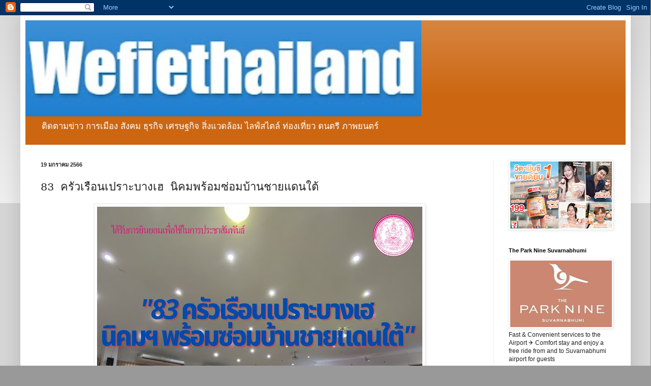

--- FILE ---
content_type: text/html; charset=UTF-8
request_url: https://www.wefiethailand.com/2023/01/83.html
body_size: 19247
content:
<!DOCTYPE html>
<html class='v2' dir='ltr' lang='th'>
<head>
<link href='https://www.blogger.com/static/v1/widgets/335934321-css_bundle_v2.css' rel='stylesheet' type='text/css'/>
<meta content='width=1100' name='viewport'/>
<meta content='text/html; charset=UTF-8' http-equiv='Content-Type'/>
<meta content='blogger' name='generator'/>
<link href='https://www.wefiethailand.com/favicon.ico' rel='icon' type='image/x-icon'/>
<link href='https://www.wefiethailand.com/2023/01/83.html' rel='canonical'/>
<link rel="alternate" type="application/atom+xml" title="wefiethailand - Atom" href="https://www.wefiethailand.com/feeds/posts/default" />
<link rel="alternate" type="application/rss+xml" title="wefiethailand - RSS" href="https://www.wefiethailand.com/feeds/posts/default?alt=rss" />
<link rel="service.post" type="application/atom+xml" title="wefiethailand - Atom" href="https://www.blogger.com/feeds/3515842351199671919/posts/default" />

<link rel="alternate" type="application/atom+xml" title="wefiethailand - Atom" href="https://www.wefiethailand.com/feeds/6528760797544790792/comments/default" />
<!--Can't find substitution for tag [blog.ieCssRetrofitLinks]-->
<link href='https://blogger.googleusercontent.com/img/b/R29vZ2xl/AVvXsEhX8wCx-eT4sj-wE6AXJpeHIz4iJ6NWHvl0cVE_3i_Fta1hIp3NTAt4YFDbNEDBnwym7QACkgdM-BfJLKUufPYI_KlBgNE6s0RQxNb8uu9K1WGT4CiGNWWN3Ltty_0lPEcGwBpYUx0JAr6FN50417ZJ2AZrMqUJ76OoiSLTzX8nk6ESqO3Ss4eStoxe/w640-h640/630500.jpg' rel='image_src'/>
<meta content='https://www.wefiethailand.com/2023/01/83.html' property='og:url'/>
<meta content='83 ครัวเรือนเปราะบางเฮ นิคมพร้อมซ่อมบ้านชายแดนใต้ ' property='og:title'/>
<meta content='' property='og:description'/>
<meta content='https://blogger.googleusercontent.com/img/b/R29vZ2xl/AVvXsEhX8wCx-eT4sj-wE6AXJpeHIz4iJ6NWHvl0cVE_3i_Fta1hIp3NTAt4YFDbNEDBnwym7QACkgdM-BfJLKUufPYI_KlBgNE6s0RQxNb8uu9K1WGT4CiGNWWN3Ltty_0lPEcGwBpYUx0JAr6FN50417ZJ2AZrMqUJ76OoiSLTzX8nk6ESqO3Ss4eStoxe/w1200-h630-p-k-no-nu/630500.jpg' property='og:image'/>
<title>wefiethailand: 83 คร&#3633;วเร&#3639;อนเปราะบางเฮ น&#3636;คมพร&#3657;อมซ&#3656;อมบ&#3657;านชายแดนใต&#3657; </title>
<style id='page-skin-1' type='text/css'><!--
/*
-----------------------------------------------
Blogger Template Style
Name:     Simple
Designer: Blogger
URL:      www.blogger.com
----------------------------------------------- */
/* Content
----------------------------------------------- */
body {
font: normal normal 12px Arial, Tahoma, Helvetica, FreeSans, sans-serif;
color: #222222;
background: #999999 none repeat scroll top left;
padding: 0 40px 40px 40px;
}
html body .region-inner {
min-width: 0;
max-width: 100%;
width: auto;
}
h2 {
font-size: 22px;
}
a:link {
text-decoration:none;
color: #222222;
}
a:visited {
text-decoration:none;
color: #888888;
}
a:hover {
text-decoration:underline;
color: #ff9900;
}
.body-fauxcolumn-outer .fauxcolumn-inner {
background: transparent url(https://resources.blogblog.com/blogblog/data/1kt/simple/body_gradient_tile_light.png) repeat scroll top left;
_background-image: none;
}
.body-fauxcolumn-outer .cap-top {
position: absolute;
z-index: 1;
height: 400px;
width: 100%;
}
.body-fauxcolumn-outer .cap-top .cap-left {
width: 100%;
background: transparent url(https://resources.blogblog.com/blogblog/data/1kt/simple/gradients_light.png) repeat-x scroll top left;
_background-image: none;
}
.content-outer {
-moz-box-shadow: 0 0 40px rgba(0, 0, 0, .15);
-webkit-box-shadow: 0 0 5px rgba(0, 0, 0, .15);
-goog-ms-box-shadow: 0 0 10px #333333;
box-shadow: 0 0 40px rgba(0, 0, 0, .15);
margin-bottom: 1px;
}
.content-inner {
padding: 10px 10px;
}
.content-inner {
background-color: #ffffff;
}
/* Header
----------------------------------------------- */
.header-outer {
background: #cc6611 url(https://resources.blogblog.com/blogblog/data/1kt/simple/gradients_light.png) repeat-x scroll 0 -400px;
_background-image: none;
}
.Header h1 {
font: normal normal 60px 'Courier New', Courier, FreeMono, monospace;
color: #ffffff;
text-shadow: 1px 2px 3px rgba(0, 0, 0, .2);
}
.Header h1 a {
color: #ffffff;
}
.Header .description {
font-size: 140%;
color: #ffffff;
}
.header-inner .Header .titlewrapper {
padding: 22px 30px;
}
.header-inner .Header .descriptionwrapper {
padding: 0 30px;
}
/* Tabs
----------------------------------------------- */
.tabs-inner .section:first-child {
border-top: 0 solid #eeeeee;
}
.tabs-inner .section:first-child ul {
margin-top: -0;
border-top: 0 solid #eeeeee;
border-left: 0 solid #eeeeee;
border-right: 0 solid #eeeeee;
}
.tabs-inner .widget ul {
background: #f5f5f5 url(https://resources.blogblog.com/blogblog/data/1kt/simple/gradients_light.png) repeat-x scroll 0 -800px;
_background-image: none;
border-bottom: 1px solid #eeeeee;
margin-top: 0;
margin-left: -30px;
margin-right: -30px;
}
.tabs-inner .widget li a {
display: inline-block;
padding: .6em 1em;
font: normal normal 14px Arial, Tahoma, Helvetica, FreeSans, sans-serif;
color: #222222;
border-left: 1px solid #ffffff;
border-right: 1px solid #eeeeee;
}
.tabs-inner .widget li:first-child a {
border-left: none;
}
.tabs-inner .widget li.selected a, .tabs-inner .widget li a:hover {
color: #000000;
background-color: #eeeeee;
text-decoration: none;
}
/* Columns
----------------------------------------------- */
.main-outer {
border-top: 0 solid #eeeeee;
}
.fauxcolumn-left-outer .fauxcolumn-inner {
border-right: 1px solid #eeeeee;
}
.fauxcolumn-right-outer .fauxcolumn-inner {
border-left: 1px solid #eeeeee;
}
/* Headings
----------------------------------------------- */
div.widget > h2,
div.widget h2.title {
margin: 0 0 1em 0;
font: normal bold 11px Arial, Tahoma, Helvetica, FreeSans, sans-serif;
color: #000000;
}
/* Widgets
----------------------------------------------- */
.widget .zippy {
color: #999999;
text-shadow: 2px 2px 1px rgba(0, 0, 0, .1);
}
.widget .popular-posts ul {
list-style: none;
}
/* Posts
----------------------------------------------- */
h2.date-header {
font: normal bold 11px Arial, Tahoma, Helvetica, FreeSans, sans-serif;
}
.date-header span {
background-color: transparent;
color: #222222;
padding: inherit;
letter-spacing: inherit;
margin: inherit;
}
.main-inner {
padding-top: 30px;
padding-bottom: 30px;
}
.main-inner .column-center-inner {
padding: 0 15px;
}
.main-inner .column-center-inner .section {
margin: 0 15px;
}
.post {
margin: 0 0 25px 0;
}
h3.post-title, .comments h4 {
font: normal normal 22px 'Courier New', Courier, FreeMono, monospace;
margin: .75em 0 0;
}
.post-body {
font-size: 110%;
line-height: 1.4;
position: relative;
}
.post-body img, .post-body .tr-caption-container, .Profile img, .Image img,
.BlogList .item-thumbnail img {
padding: 2px;
background: #ffffff;
border: 1px solid #eeeeee;
-moz-box-shadow: 1px 1px 5px rgba(0, 0, 0, .1);
-webkit-box-shadow: 1px 1px 5px rgba(0, 0, 0, .1);
box-shadow: 1px 1px 5px rgba(0, 0, 0, .1);
}
.post-body img, .post-body .tr-caption-container {
padding: 5px;
}
.post-body .tr-caption-container {
color: #222222;
}
.post-body .tr-caption-container img {
padding: 0;
background: transparent;
border: none;
-moz-box-shadow: 0 0 0 rgba(0, 0, 0, .1);
-webkit-box-shadow: 0 0 0 rgba(0, 0, 0, .1);
box-shadow: 0 0 0 rgba(0, 0, 0, .1);
}
.post-header {
margin: 0 0 1.5em;
line-height: 1.6;
font-size: 90%;
}
.post-footer {
margin: 20px -2px 0;
padding: 5px 10px;
color: #666666;
background-color: #f9f9f9;
border-bottom: 1px solid #eeeeee;
line-height: 1.6;
font-size: 90%;
}
#comments .comment-author {
padding-top: 1.5em;
border-top: 1px solid #eeeeee;
background-position: 0 1.5em;
}
#comments .comment-author:first-child {
padding-top: 0;
border-top: none;
}
.avatar-image-container {
margin: .2em 0 0;
}
#comments .avatar-image-container img {
border: 1px solid #eeeeee;
}
/* Comments
----------------------------------------------- */
.comments .comments-content .icon.blog-author {
background-repeat: no-repeat;
background-image: url([data-uri]);
}
.comments .comments-content .loadmore a {
border-top: 1px solid #999999;
border-bottom: 1px solid #999999;
}
.comments .comment-thread.inline-thread {
background-color: #f9f9f9;
}
.comments .continue {
border-top: 2px solid #999999;
}
/* Accents
---------------------------------------------- */
.section-columns td.columns-cell {
border-left: 1px solid #eeeeee;
}
.blog-pager {
background: transparent none no-repeat scroll top center;
}
.blog-pager-older-link, .home-link,
.blog-pager-newer-link {
background-color: #ffffff;
padding: 5px;
}
.footer-outer {
border-top: 0 dashed #bbbbbb;
}
/* Mobile
----------------------------------------------- */
body.mobile  {
background-size: auto;
}
.mobile .body-fauxcolumn-outer {
background: transparent none repeat scroll top left;
}
.mobile .body-fauxcolumn-outer .cap-top {
background-size: 100% auto;
}
.mobile .content-outer {
-webkit-box-shadow: 0 0 3px rgba(0, 0, 0, .15);
box-shadow: 0 0 3px rgba(0, 0, 0, .15);
}
.mobile .tabs-inner .widget ul {
margin-left: 0;
margin-right: 0;
}
.mobile .post {
margin: 0;
}
.mobile .main-inner .column-center-inner .section {
margin: 0;
}
.mobile .date-header span {
padding: 0.1em 10px;
margin: 0 -10px;
}
.mobile h3.post-title {
margin: 0;
}
.mobile .blog-pager {
background: transparent none no-repeat scroll top center;
}
.mobile .footer-outer {
border-top: none;
}
.mobile .main-inner, .mobile .footer-inner {
background-color: #ffffff;
}
.mobile-index-contents {
color: #222222;
}
.mobile-link-button {
background-color: #222222;
}
.mobile-link-button a:link, .mobile-link-button a:visited {
color: #ffffff;
}
.mobile .tabs-inner .section:first-child {
border-top: none;
}
.mobile .tabs-inner .PageList .widget-content {
background-color: #eeeeee;
color: #000000;
border-top: 1px solid #eeeeee;
border-bottom: 1px solid #eeeeee;
}
.mobile .tabs-inner .PageList .widget-content .pagelist-arrow {
border-left: 1px solid #eeeeee;
}

--></style>
<style id='template-skin-1' type='text/css'><!--
body {
min-width: 1201px;
}
.content-outer, .content-fauxcolumn-outer, .region-inner {
min-width: 1201px;
max-width: 1201px;
_width: 1201px;
}
.main-inner .columns {
padding-left: 0px;
padding-right: 260px;
}
.main-inner .fauxcolumn-center-outer {
left: 0px;
right: 260px;
/* IE6 does not respect left and right together */
_width: expression(this.parentNode.offsetWidth -
parseInt("0px") -
parseInt("260px") + 'px');
}
.main-inner .fauxcolumn-left-outer {
width: 0px;
}
.main-inner .fauxcolumn-right-outer {
width: 260px;
}
.main-inner .column-left-outer {
width: 0px;
right: 100%;
margin-left: -0px;
}
.main-inner .column-right-outer {
width: 260px;
margin-right: -260px;
}
#layout {
min-width: 0;
}
#layout .content-outer {
min-width: 0;
width: 800px;
}
#layout .region-inner {
min-width: 0;
width: auto;
}
body#layout div.add_widget {
padding: 8px;
}
body#layout div.add_widget a {
margin-left: 32px;
}
--></style>
<link href='https://www.blogger.com/dyn-css/authorization.css?targetBlogID=3515842351199671919&amp;zx=329dc138-42eb-4962-bb83-f2577493d086' media='none' onload='if(media!=&#39;all&#39;)media=&#39;all&#39;' rel='stylesheet'/><noscript><link href='https://www.blogger.com/dyn-css/authorization.css?targetBlogID=3515842351199671919&amp;zx=329dc138-42eb-4962-bb83-f2577493d086' rel='stylesheet'/></noscript>
<meta name='google-adsense-platform-account' content='ca-host-pub-1556223355139109'/>
<meta name='google-adsense-platform-domain' content='blogspot.com'/>

<script async src="https://pagead2.googlesyndication.com/pagead/js/adsbygoogle.js?client=ca-pub-6666031572132634&host=ca-host-pub-1556223355139109" crossorigin="anonymous"></script>

<!-- data-ad-client=ca-pub-6666031572132634 -->

</head>
<body class='loading variant-bold'>
<div class='navbar section' id='navbar' name='แถบนำทาง'><div class='widget Navbar' data-version='1' id='Navbar1'><script type="text/javascript">
    function setAttributeOnload(object, attribute, val) {
      if(window.addEventListener) {
        window.addEventListener('load',
          function(){ object[attribute] = val; }, false);
      } else {
        window.attachEvent('onload', function(){ object[attribute] = val; });
      }
    }
  </script>
<div id="navbar-iframe-container"></div>
<script type="text/javascript" src="https://apis.google.com/js/platform.js"></script>
<script type="text/javascript">
      gapi.load("gapi.iframes:gapi.iframes.style.bubble", function() {
        if (gapi.iframes && gapi.iframes.getContext) {
          gapi.iframes.getContext().openChild({
              url: 'https://www.blogger.com/navbar/3515842351199671919?po\x3d6528760797544790792\x26origin\x3dhttps://www.wefiethailand.com',
              where: document.getElementById("navbar-iframe-container"),
              id: "navbar-iframe"
          });
        }
      });
    </script><script type="text/javascript">
(function() {
var script = document.createElement('script');
script.type = 'text/javascript';
script.src = '//pagead2.googlesyndication.com/pagead/js/google_top_exp.js';
var head = document.getElementsByTagName('head')[0];
if (head) {
head.appendChild(script);
}})();
</script>
</div></div>
<div class='body-fauxcolumns'>
<div class='fauxcolumn-outer body-fauxcolumn-outer'>
<div class='cap-top'>
<div class='cap-left'></div>
<div class='cap-right'></div>
</div>
<div class='fauxborder-left'>
<div class='fauxborder-right'></div>
<div class='fauxcolumn-inner'>
</div>
</div>
<div class='cap-bottom'>
<div class='cap-left'></div>
<div class='cap-right'></div>
</div>
</div>
</div>
<div class='content'>
<div class='content-fauxcolumns'>
<div class='fauxcolumn-outer content-fauxcolumn-outer'>
<div class='cap-top'>
<div class='cap-left'></div>
<div class='cap-right'></div>
</div>
<div class='fauxborder-left'>
<div class='fauxborder-right'></div>
<div class='fauxcolumn-inner'>
</div>
</div>
<div class='cap-bottom'>
<div class='cap-left'></div>
<div class='cap-right'></div>
</div>
</div>
</div>
<div class='content-outer'>
<div class='content-cap-top cap-top'>
<div class='cap-left'></div>
<div class='cap-right'></div>
</div>
<div class='fauxborder-left content-fauxborder-left'>
<div class='fauxborder-right content-fauxborder-right'></div>
<div class='content-inner'>
<header>
<div class='header-outer'>
<div class='header-cap-top cap-top'>
<div class='cap-left'></div>
<div class='cap-right'></div>
</div>
<div class='fauxborder-left header-fauxborder-left'>
<div class='fauxborder-right header-fauxborder-right'></div>
<div class='region-inner header-inner'>
<div class='header section' id='header' name='ส่วนหัว'><div class='widget Header' data-version='1' id='Header1'>
<div id='header-inner'>
<a href='https://www.wefiethailand.com/' style='display: block'>
<img alt='wefiethailand' height='189px; ' id='Header1_headerimg' src='https://blogger.googleusercontent.com/img/a/AVvXsEjeTR7QjqWbQLv0f7i8w6ku-rE0XwvuAXqUAOz8EODK5tU31A5NN7BHFwIjZfhj7lbFCnmoL2jO77vRKlnMKCPkN2QKlAEJss3WZdrsAfk7hnxPI56UTDlbPhD5f-oFNih89V8aAYRCODZVRzMEvg3zAKo2LU5Z1mjE8gwV2YIot6-FsX8fUP4ymsP34X8=s779' style='display: block' width='779px; '/>
</a>
<div class='descriptionwrapper'>
<p class='description'><span>ต&#3636;ดตามข&#3656;าว การเม&#3639;อง ส&#3633;งคม ธ&#3640;รก&#3636;จ เศรษฐก&#3636;จ ส&#3636;&#3656;งแวดล&#3657;อม ไลฟ&#3660;สไตล&#3660; ท&#3656;องเท&#3637;&#3656;ยว ดนตร&#3637; ภาพยนตร&#3660; </span></p>
</div>
</div>
</div></div>
</div>
</div>
<div class='header-cap-bottom cap-bottom'>
<div class='cap-left'></div>
<div class='cap-right'></div>
</div>
</div>
</header>
<div class='tabs-outer'>
<div class='tabs-cap-top cap-top'>
<div class='cap-left'></div>
<div class='cap-right'></div>
</div>
<div class='fauxborder-left tabs-fauxborder-left'>
<div class='fauxborder-right tabs-fauxborder-right'></div>
<div class='region-inner tabs-inner'>
<div class='tabs no-items section' id='crosscol' name='พาดทุกคอลัมน์'></div>
<div class='tabs no-items section' id='crosscol-overflow' name='Cross-Column 2'></div>
</div>
</div>
<div class='tabs-cap-bottom cap-bottom'>
<div class='cap-left'></div>
<div class='cap-right'></div>
</div>
</div>
<div class='main-outer'>
<div class='main-cap-top cap-top'>
<div class='cap-left'></div>
<div class='cap-right'></div>
</div>
<div class='fauxborder-left main-fauxborder-left'>
<div class='fauxborder-right main-fauxborder-right'></div>
<div class='region-inner main-inner'>
<div class='columns fauxcolumns'>
<div class='fauxcolumn-outer fauxcolumn-center-outer'>
<div class='cap-top'>
<div class='cap-left'></div>
<div class='cap-right'></div>
</div>
<div class='fauxborder-left'>
<div class='fauxborder-right'></div>
<div class='fauxcolumn-inner'>
</div>
</div>
<div class='cap-bottom'>
<div class='cap-left'></div>
<div class='cap-right'></div>
</div>
</div>
<div class='fauxcolumn-outer fauxcolumn-left-outer'>
<div class='cap-top'>
<div class='cap-left'></div>
<div class='cap-right'></div>
</div>
<div class='fauxborder-left'>
<div class='fauxborder-right'></div>
<div class='fauxcolumn-inner'>
</div>
</div>
<div class='cap-bottom'>
<div class='cap-left'></div>
<div class='cap-right'></div>
</div>
</div>
<div class='fauxcolumn-outer fauxcolumn-right-outer'>
<div class='cap-top'>
<div class='cap-left'></div>
<div class='cap-right'></div>
</div>
<div class='fauxborder-left'>
<div class='fauxborder-right'></div>
<div class='fauxcolumn-inner'>
</div>
</div>
<div class='cap-bottom'>
<div class='cap-left'></div>
<div class='cap-right'></div>
</div>
</div>
<!-- corrects IE6 width calculation -->
<div class='columns-inner'>
<div class='column-center-outer'>
<div class='column-center-inner'>
<div class='main section' id='main' name='หมายเลขหลัก'><div class='widget Blog' data-version='1' id='Blog1'>
<div class='blog-posts hfeed'>

          <div class="date-outer">
        
<h2 class='date-header'><span>19 มกราคม 2566</span></h2>

          <div class="date-posts">
        
<div class='post-outer'>
<div class='post hentry uncustomized-post-template' itemprop='blogPost' itemscope='itemscope' itemtype='http://schema.org/BlogPosting'>
<meta content='https://blogger.googleusercontent.com/img/b/R29vZ2xl/AVvXsEhX8wCx-eT4sj-wE6AXJpeHIz4iJ6NWHvl0cVE_3i_Fta1hIp3NTAt4YFDbNEDBnwym7QACkgdM-BfJLKUufPYI_KlBgNE6s0RQxNb8uu9K1WGT4CiGNWWN3Ltty_0lPEcGwBpYUx0JAr6FN50417ZJ2AZrMqUJ76OoiSLTzX8nk6ESqO3Ss4eStoxe/w640-h640/630500.jpg' itemprop='image_url'/>
<meta content='3515842351199671919' itemprop='blogId'/>
<meta content='6528760797544790792' itemprop='postId'/>
<a name='6528760797544790792'></a>
<h3 class='post-title entry-title' itemprop='name'>
83 คร&#3633;วเร&#3639;อนเปราะบางเฮ น&#3636;คมพร&#3657;อมซ&#3656;อมบ&#3657;านชายแดนใต&#3657; 
</h3>
<div class='post-header'>
<div class='post-header-line-1'></div>
</div>
<div class='post-body entry-content' id='post-body-6528760797544790792' itemprop='description articleBody'>
<div class="separator" style="clear: both; text-align: center;"><a href="https://blogger.googleusercontent.com/img/b/R29vZ2xl/AVvXsEhX8wCx-eT4sj-wE6AXJpeHIz4iJ6NWHvl0cVE_3i_Fta1hIp3NTAt4YFDbNEDBnwym7QACkgdM-BfJLKUufPYI_KlBgNE6s0RQxNb8uu9K1WGT4CiGNWWN3Ltty_0lPEcGwBpYUx0JAr6FN50417ZJ2AZrMqUJ76OoiSLTzX8nk6ESqO3Ss4eStoxe/s1080/630500.jpg" imageanchor="1" style="margin-left: 1em; margin-right: 1em;"><img border="0" data-original-height="1080" data-original-width="1080" height="640" src="https://blogger.googleusercontent.com/img/b/R29vZ2xl/AVvXsEhX8wCx-eT4sj-wE6AXJpeHIz4iJ6NWHvl0cVE_3i_Fta1hIp3NTAt4YFDbNEDBnwym7QACkgdM-BfJLKUufPYI_KlBgNE6s0RQxNb8uu9K1WGT4CiGNWWN3Ltty_0lPEcGwBpYUx0JAr6FN50417ZJ2AZrMqUJ76OoiSLTzX8nk6ESqO3Ss4eStoxe/w640-h640/630500.jpg" width="640" /></a></div><p>ว&#3633;นท&#3637;&#3656; 19 มกราคม 2566 เวลา 14.00 น. ณ ห&#3657;องประช&#3640;มพ&#3633;ฒนร&#3633;ฐ(ส&#3640;ขเจร&#3636;ญ) ช&#3633;&#3657;น 2 ท&#3637;&#3656;ว&#3656;าการอำเภอเม&#3639;องยะลา จ&#3633;งหว&#3633;ดยะลา นายสมใจ บ&#3640;ญอาจ ผ&#3641;&#3657;ปกครองน&#3636;คมสร&#3657;างตนเองพ&#3633;ฒนาภาคใต&#3657; จ&#3633;งหว&#3633;ดยะลา ในฐานะรองประธานคณะทำงานอำนวยการ เข&#3657;าร&#3656;วมประช&#3640;มคณะกรรมการบ&#3641;รณาการระด&#3633;บอำเภอเพ&#3639;&#3656;อข&#3633;บเคล&#3639;&#3656;อนโครงการตำบลม&#3633;&#3656;นคง ม&#3633;&#3656;งค&#3633;&#3656;ง ย&#3633;&#3656;งย&#3639;น ในจ&#3633;งหว&#3633;ดชายแดนภาคใต&#3657; ป&#3637; 2566 โดยม&#3637;นายสมบ&#3641;รณ&#3660; พรหมมณ&#3637; ปล&#3633;ดอาว&#3640;โส ร&#3633;กษาราชการแทน นายอำเภอเม&#3639;องยะลา เป&#3655;นประธานการประช&#3640;ม ผ&#3641;&#3657;เข&#3657;าร&#3656;วมประช&#3640;มประกอบด&#3657;วย ห&#3633;วหน&#3657;าส&#3656;วนราชการ ภาค&#3637;เคร&#3639;อข&#3656;าย กำน&#3633;น บ&#3633;ณฑ&#3636;ตอาสาพ&#3633;ฒนามาต&#3640;ภ&#3641;ม&#3636;&nbsp; และผ&#3641;&#3657;ร&#3633;บผ&#3636;ดชอบโครงการ รวมจำนวนท&#3633;&#3657;งส&#3636;&#3657;น 85 คน&nbsp;</p><div class="separator" style="clear: both; text-align: center;"><a href="https://blogger.googleusercontent.com/img/b/R29vZ2xl/AVvXsEhPA9RCDldq9PhQPnqZGCKk9237Bd2eTERO4tLhFyHb0M_WVKIeb477QJ5JD3NgL42gb2_8HIAPiCLIh2-5KL0gO5ETpk5cIku3-Cj6_b91goaifLjYWsgilTnCMFXQiM4LiIvs-4pUxSWzvc0Qv02i4X38-JbJ91m3n_e6qdJXFJGjWEEztlPPQ-hk/s1421/630521.jpg" imageanchor="1" style="margin-left: 1em; margin-right: 1em;"><img border="0" data-original-height="1066" data-original-width="1421" height="480" src="https://blogger.googleusercontent.com/img/b/R29vZ2xl/AVvXsEhPA9RCDldq9PhQPnqZGCKk9237Bd2eTERO4tLhFyHb0M_WVKIeb477QJ5JD3NgL42gb2_8HIAPiCLIh2-5KL0gO5ETpk5cIku3-Cj6_b91goaifLjYWsgilTnCMFXQiM4LiIvs-4pUxSWzvc0Qv02i4X38-JbJ91m3n_e6qdJXFJGjWEEztlPPQ-hk/w640-h480/630521.jpg" width="640" /></a></div><br /><table align="center" cellpadding="0" cellspacing="0" class="tr-caption-container" style="margin-left: auto; margin-right: auto;"><tbody><tr><td style="text-align: center;"><a href="https://blogger.googleusercontent.com/img/b/R29vZ2xl/AVvXsEi7kpw-j61e6Jxf8qQzHvQiBOWdv-fxrmCpX6YbYBBLf2XDG0J67FWSG4XUTgEl2eI4rfbeI070Es1sHT6m2p8eU0kgpr8SCnKZKL8K_aQlulN0jJHEU4yhY0rOFqxqFyCDTBht3Xtl5ujsJk6PwsBoFv5VXeIK1YnY0gqekne__2OzZc26lbl8t15D/s1459/630522.jpg" imageanchor="1" style="margin-left: auto; margin-right: auto;"><img border="0" data-original-height="1094" data-original-width="1459" height="480" src="https://blogger.googleusercontent.com/img/b/R29vZ2xl/AVvXsEi7kpw-j61e6Jxf8qQzHvQiBOWdv-fxrmCpX6YbYBBLf2XDG0J67FWSG4XUTgEl2eI4rfbeI070Es1sHT6m2p8eU0kgpr8SCnKZKL8K_aQlulN0jJHEU4yhY0rOFqxqFyCDTBht3Xtl5ujsJk6PwsBoFv5VXeIK1YnY0gqekne__2OzZc26lbl8t15D/w640-h480/630522.jpg" width="640" /></a></td></tr><tr><td class="tr-caption" style="text-align: center;"><span style="text-align: left;">นายสมใจ บ&#3640;ญอาจ</span></td></tr></tbody></table><br />นายสมใจ บ&#3640;ญอาจ กล&#3656;าวว&#3656;า น&#3636;คมสร&#3657;างตนเองพ&#3633;ฒนาภาคใต&#3657; จ&#3633;งหว&#3633;ดยะลา ดำเน&#3636;นงานโครงการตำบลม&#3633;&#3656;นคง ม&#3633;&#3656;งค&#3633;&#3656;ง ย&#3633;&#3656;งย&#3639;น ในจ&#3633;งหว&#3633;ดชายแดนภาคใต&#3657; ประจำป&#3637;งบประมาณ พ.ศ.2566 ในพ&#3639;&#3657;นท&#3637;&#3656;อำเภอบ&#3633;นน&#3633;งสตา จำนวน 50 หล&#3633;ง อำเภอกรงป&#3636;น&#3633;ง จำนวน 23 หล&#3633;ง และอำเภอเม&#3639;อง จำนวน 83 หล&#3633;ง รวมท&#3633;&#3657;งส&#3636;&#3657;น156 หล&#3633;ง&nbsp; โดยใช&#3657;จ&#3656;ายจากเง&#3636;นงบประมาณป&#3637; พ.ศ. 2566 ตามย&#3640;ทธศาสตร&#3660;ด&#3657;านความม&#3633;&#3656;นคง แผนงานบ&#3641;รณาการข&#3633;บเคล&#3639;&#3656;อนการแก&#3657;ไขป&#3633;ญหาจ&#3633;งหว&#3633;ดชายแดนภาคใต&#3657; โครงการพ&#3633;ฒนาพ&#3639;&#3657;นท&#3637;&#3656;ตามศ&#3633;กยภาพของพ&#3639;&#3657;นท&#3637;&#3656; ก&#3636;จกรรมหล&#3633;ก ตำบลม&#3633;&#3656;นคง ม&#3633;&#3656;งค&#3633;&#3656;ง ย&#3633;&#3656;งย&#3639;น ก&#3636;จกรรมย&#3656;อย สน&#3633;บสน&#3640;นแก&#3657;ไขป&#3633;ญหาบ&#3657;านเร&#3639;อนราษฎรท&#3637;&#3656;ยากจนและด&#3657;อยโอกาสในจ&#3633;งหว&#3633;ดชายแดนภาคใต&#3657;<br /><br /><div class="separator" style="clear: both; text-align: center;"><a href="https://blogger.googleusercontent.com/img/b/R29vZ2xl/AVvXsEjxQasUdORGGJY0F6bM6SwG5q5R2POotjT6_H6MklYBPEn5tKgIpv18Le8lxUWEZM_1R9CvKf1acawxvvWWYsW26QEtMb4ajsdbWpQp6ioKXijeFUkkxgkxmLhZWGe5y-0ERgCO3I1tQxM3yHjW_MIfg8k7_RrdYoONZ14WQOTASrRPToUiYCWiUQS_/s1478/630523.jpg" imageanchor="1" style="margin-left: 1em; margin-right: 1em;"><img border="0" data-original-height="1108" data-original-width="1478" height="480" src="https://blogger.googleusercontent.com/img/b/R29vZ2xl/AVvXsEjxQasUdORGGJY0F6bM6SwG5q5R2POotjT6_H6MklYBPEn5tKgIpv18Le8lxUWEZM_1R9CvKf1acawxvvWWYsW26QEtMb4ajsdbWpQp6ioKXijeFUkkxgkxmLhZWGe5y-0ERgCO3I1tQxM3yHjW_MIfg8k7_RrdYoONZ14WQOTASrRPToUiYCWiUQS_/w640-h480/630523.jpg" width="640" /></a></div><p>นายสมใจ บ&#3640;ญอาจ กล&#3656;าวต&#3656;อไปว&#3656;า ในว&#3633;นน&#3637;&#3657;ในเวท&#3637;การประช&#3640;มได&#3657;ร&#3656;วมก&#3633;นพ&#3636;จารณากล&#3640;&#3656;มเป&#3657;าหมาย จากข&#3657;อม&#3641;ลการลงพ&#3639;&#3657;นท&#3637;&#3656;ร&#3656;วมก&#3633;บปล&#3633;ดอำเภอประจำตำบล&nbsp; เจ&#3657;าหน&#3657;าท&#3637;&#3656;ปกครองประจำตำบล&nbsp; กำน&#3633;น ผ&#3641;&#3657;ใหญ&#3656;บ&#3657;านและบ&#3633;ณฑ&#3636;ตอาสาประจำหม&#3641;&#3656;บ&#3657;าน สำรวจข&#3657;อม&#3641;ลและค&#3633;ดกรองกล&#3640;&#3656;มเป&#3657;าหมาย จำนวน 113 หล&#3633;ง ซ&#3638;&#3656;งจากการลงพ&#3639;&#3657;นท&#3637;&#3656;ได&#3657;สอบข&#3657;อเท&#3655;จจร&#3636;งข&#3657;อม&#3641;ลผ&#3641;&#3657;ประสบป&#3633;ญหาท&#3637;&#3656;เห&#3655;นควรช&#3656;วยเหล&#3639;อตามโครงการตำบลม&#3633;&#3656;นคง ม&#3633;&#3656;งค&#3633;&#3656;ง ย&#3633;&#3656;งย&#3639;น ในจ&#3633;งหว&#3633;ดชายแดนภาคใต&#3657; จำนวน 83 หล&#3633;ง ด&#3633;งน&#3637;&#3657;</p><p>&nbsp; 1.กล&#3640;&#3656;มเป&#3657;าหมายตาม TPMAP&nbsp; &nbsp; &nbsp; จำนวน&nbsp; 65 หล&#3633;ง</p><p>&nbsp; 2.กล&#3640;&#3656;มเป&#3657;าหมายเช&#3636;งประจ&#3633;กษ&#3660;&nbsp; &nbsp; &nbsp; &nbsp;จำนวน&nbsp; 16&nbsp; หล&#3633;ง</p><p>&nbsp; 3.กล&#3640;&#3656;มเป&#3657;าหมายร&#3657;องเร&#3637;ยนผ&#3656;านช&#3656;องทางต&#3656;างๆ ในพ&#3639;&#3657;นท&#3637;&#3656;&nbsp; จำนวน&nbsp; 2&nbsp; หล&#3633;ง</p><div class="separator" style="clear: both; text-align: center;"><a href="https://blogger.googleusercontent.com/img/b/R29vZ2xl/AVvXsEjW-BHRVnjvLPRDVRJQNJ1WlYxvIMO-W14TZcLGv98TJI9GQ8pS-Aq2ac3sujwvMiNWlPC8jQa6oAAPJ9Tk8O02TVnVKYWPUjYMlmC9ED4a8y73teAMwWbXkwn0eUenYPzSzppJl4DVm4--U9jIAozUTUcIFo_zLTI-hx9BosciH_Uf1TQRFgs0QP3U/s1479/630525.jpg" imageanchor="1" style="margin-left: 1em; margin-right: 1em;"><img border="0" data-original-height="1109" data-original-width="1479" height="480" src="https://blogger.googleusercontent.com/img/b/R29vZ2xl/AVvXsEjW-BHRVnjvLPRDVRJQNJ1WlYxvIMO-W14TZcLGv98TJI9GQ8pS-Aq2ac3sujwvMiNWlPC8jQa6oAAPJ9Tk8O02TVnVKYWPUjYMlmC9ED4a8y73teAMwWbXkwn0eUenYPzSzppJl4DVm4--U9jIAozUTUcIFo_zLTI-hx9BosciH_Uf1TQRFgs0QP3U/w640-h480/630525.jpg" width="640" /></a></div><br /><div class="separator" style="clear: both; text-align: center;"><a href="https://blogger.googleusercontent.com/img/b/R29vZ2xl/AVvXsEgh_-381LooORp9AQzASguMfDmtzZce0MYSvc18QS7YWCvaqVR7x117Pex6uAbz_OhOd4ocHhz1Tsu-qHxx2_ZI6qNEoQRv2zvtjaS5_jIZgLJZGyEv8K3dZEoY_pzxlU76EOPTpsBXSoXIARtRHqTPnPREHZw-JFU1qxVuY2G9rBE8p2BA3QscA_Uy/s1478/630526.jpg" imageanchor="1" style="margin-left: 1em; margin-right: 1em;"><img border="0" data-original-height="1108" data-original-width="1478" height="480" src="https://blogger.googleusercontent.com/img/b/R29vZ2xl/AVvXsEgh_-381LooORp9AQzASguMfDmtzZce0MYSvc18QS7YWCvaqVR7x117Pex6uAbz_OhOd4ocHhz1Tsu-qHxx2_ZI6qNEoQRv2zvtjaS5_jIZgLJZGyEv8K3dZEoY_pzxlU76EOPTpsBXSoXIARtRHqTPnPREHZw-JFU1qxVuY2G9rBE8p2BA3QscA_Uy/w640-h480/630526.jpg" width="640" /></a></div><br /><div class="separator" style="clear: both; text-align: center;"><a href="https://blogger.googleusercontent.com/img/b/R29vZ2xl/AVvXsEi3ebZAU-gyTIWArXSm1Ip7FA4-CizEK3S8C3zckuH0qxW-P9VN8ynxFoYst6xe2cQxjrjhyDCzaifyZnIuqT_pRQjLxADIXSiYFwjwtzoLoXpo5T1ojhUH_tX4TLR3-H-15haJpLkytKHCbg46QS0WRCqVdhHhmHKyHH1i0Q8MFXP1FWM178VwRS4F/s1479/630527.jpg" imageanchor="1" style="margin-left: 1em; margin-right: 1em;"><img border="0" data-original-height="1109" data-original-width="1479" height="480" src="https://blogger.googleusercontent.com/img/b/R29vZ2xl/AVvXsEi3ebZAU-gyTIWArXSm1Ip7FA4-CizEK3S8C3zckuH0qxW-P9VN8ynxFoYst6xe2cQxjrjhyDCzaifyZnIuqT_pRQjLxADIXSiYFwjwtzoLoXpo5T1ojhUH_tX4TLR3-H-15haJpLkytKHCbg46QS0WRCqVdhHhmHKyHH1i0Q8MFXP1FWM178VwRS4F/w640-h480/630527.jpg" width="640" /></a></div><p>น&#3636;คมสร&#3657;างตนเองพ&#3633;ฒนาภาคใต&#3657; จ&#3633;งหว&#3633;ดยะลา พร&#3657;อมจะส&#3656;งเสร&#3636;มการเข&#3657;าถ&#3638;งส&#3636;ทธ&#3636;สว&#3633;สด&#3636;การข&#3633;&#3657;นพ&#3639;&#3657;นฐาน ให&#3657;สมาช&#3636;กน&#3636;คมฯ และประชาชนกล&#3640;&#3656;มเป&#3657;าหมายได&#3657;ร&#3633;บส&#3636;ทธ&#3636;ท&#3637;&#3656;พ&#3638;งได&#3657;ร&#3633;บอย&#3656;างเหมาะสม ม&#3637;ค&#3640;ณภาพช&#3637;ว&#3636;ตท&#3637;&#3656;ด&#3637;ตลอดจนม&#3637;ท&#3637;&#3656;อย&#3641;&#3656;อาศ&#3633;ยและอาช&#3637;พท&#3637;&#3656;ม&#3633;&#3656;นคง ม&#3633;&#3656;งค&#3633;&#3656;ง ย&#3633;&#3656;งย&#3639;น ต&#3656;อไป นายสมใจ กล&#3656;าวในตอนท&#3657;าย</p>
<div style='clear: both;'></div>
</div>
<div class='post-footer'>
<div class='post-footer-line post-footer-line-1'>
<span class='post-author vcard'>
Posted by Shanya Chantarangsi
<span class='fn' itemprop='author' itemscope='itemscope' itemtype='http://schema.org/Person'>
<meta content='https://www.blogger.com/profile/13102515776025218612' itemprop='url'/>
<a class='g-profile' href='https://www.blogger.com/profile/13102515776025218612' rel='author' title='author profile'>
<span itemprop='name'>www.toptotravelvariety.com</span>
</a>
</span>
</span>
<span class='post-timestamp'>
on
<meta content='https://www.wefiethailand.com/2023/01/83.html' itemprop='url'/>
<a class='timestamp-link' href='https://www.wefiethailand.com/2023/01/83.html' rel='bookmark' title='permanent link'><abbr class='published' itemprop='datePublished' title='2023-01-19T20:57:00-08:00'>ว&#3633;นพฤห&#3633;สบด&#3637;, มกราคม 19, 2566</abbr></a>
</span>
<span class='post-comment-link'>
</span>
<span class='post-icons'>
</span>
<div class='post-share-buttons goog-inline-block'>
<a class='goog-inline-block share-button sb-email' href='https://www.blogger.com/share-post.g?blogID=3515842351199671919&postID=6528760797544790792&target=email' target='_blank' title='ส่งอีเมลข้อมูลนี้'><span class='share-button-link-text'>ส&#3656;งอ&#3637;เมลข&#3657;อม&#3641;ลน&#3637;&#3657;</span></a><a class='goog-inline-block share-button sb-blog' href='https://www.blogger.com/share-post.g?blogID=3515842351199671919&postID=6528760797544790792&target=blog' onclick='window.open(this.href, "_blank", "height=270,width=475"); return false;' target='_blank' title='BlogThis!'><span class='share-button-link-text'>BlogThis!</span></a><a class='goog-inline-block share-button sb-twitter' href='https://www.blogger.com/share-post.g?blogID=3515842351199671919&postID=6528760797544790792&target=twitter' target='_blank' title='แชร์ไปยัง X'><span class='share-button-link-text'>แชร&#3660;ไปย&#3633;ง X</span></a><a class='goog-inline-block share-button sb-facebook' href='https://www.blogger.com/share-post.g?blogID=3515842351199671919&postID=6528760797544790792&target=facebook' onclick='window.open(this.href, "_blank", "height=430,width=640"); return false;' target='_blank' title='แชร์ไปที่ Facebook'><span class='share-button-link-text'>แชร&#3660;ไปท&#3637;&#3656; Facebook</span></a><a class='goog-inline-block share-button sb-pinterest' href='https://www.blogger.com/share-post.g?blogID=3515842351199671919&postID=6528760797544790792&target=pinterest' target='_blank' title='แชร์ใน Pinterest'><span class='share-button-link-text'>แชร&#3660;ใน Pinterest</span></a>
</div>
</div>
<div class='post-footer-line post-footer-line-2'>
<span class='post-labels'>
Tags:
<a href='https://www.wefiethailand.com/search/label/%E0%B8%82%E0%B9%88%E0%B8%B2%E0%B8%A7%E0%B8%AA%E0%B8%B1%E0%B8%87%E0%B8%84%E0%B8%A1' rel='tag'>ข&#3656;าวส&#3633;งคม</a>
</span>
</div>
<div class='post-footer-line post-footer-line-3'>
<span class='post-location'>
</span>
</div>
</div>
</div>
<div class='comments' id='comments'>
<a name='comments'></a>
</div>
</div>

        </div></div>
      
</div>
<div class='blog-pager' id='blog-pager'>
<span id='blog-pager-newer-link'>
<a class='blog-pager-newer-link' href='https://www.wefiethailand.com/2023/01/blog-post_20.html' id='Blog1_blog-pager-newer-link' title='บทความใหม่กว่า'>บทความใหม&#3656;กว&#3656;า</a>
</span>
<span id='blog-pager-older-link'>
<a class='blog-pager-older-link' href='https://www.wefiethailand.com/2023/01/4-10.html' id='Blog1_blog-pager-older-link' title='บทความที่เก่ากว่า'>บทความท&#3637;&#3656;เก&#3656;ากว&#3656;า</a>
</span>
<a class='home-link' href='https://www.wefiethailand.com/'>หน&#3657;าแรก</a>
</div>
<div class='clear'></div>
<div class='post-feeds'>
</div>
</div></div>
</div>
</div>
<div class='column-left-outer'>
<div class='column-left-inner'>
<aside>
</aside>
</div>
</div>
<div class='column-right-outer'>
<div class='column-right-inner'>
<aside>
<div class='sidebar section' id='sidebar-right-1'><div class='widget Image' data-version='1' id='Image8'>
<div class='widget-content'>
<a href='www.wefiethailand.com'>
<img alt='' height='132' id='Image8_img' src='https://blogger.googleusercontent.com/img/a/AVvXsEgYZthtwpKPcBEIZxRH4VaQ78tbjNcnd3Iig5j3ziH1NGGswm8YaohVmZ_noJayHj_TyJxrRnVknKakMuKC2MRn86Q2JI6CEJTQTGGY684pGXcVE5lIJuOND5sLeDdargeMOYaQgSuojxc-lUrqSzeyYMd398HAhncAgGtmoPct9zfoqOMckQvPx6U1dRs=s200' width='200'/>
</a>
<br/>
</div>
<div class='clear'></div>
</div><div class='widget Image' data-version='1' id='Image5'>
<h2>The Park Nine Suvarnabhumi</h2>
<div class='widget-content'>
<a href='www.theparknine.com/suvarnabhumi'>
<img alt='The Park Nine Suvarnabhumi' height='131' id='Image5_img' src='https://blogger.googleusercontent.com/img/a/AVvXsEgkqAnCJZVFucFptkGF3_Ex5qbAi2-mm8h06ZilvEcQW4qwh193C0wx7UwluJ2SOUH1taBHoc3w7dhYnj4IrYOW9DZ4if5l_dv_Iv2XROTVoqGa0gGF8GklpHQ9epUtrvidmCgTsIvxw1VRlYR_6dGjlpP_LHD8F9FVL2BuHygg1KELwMpICH90C5iFEYU=s200' width='200'/>
</a>
<br/>
<span class='caption'>Fast & Convenient services to the Airport &#9992;&#65039; Comfort stay and enjoy a free ride from and to Suvarnabhumi airport for guests </span>
</div>
<div class='clear'></div>
</div><div class='widget Profile' data-version='1' id='Profile1'>
<h2>About Wefiethailand</h2>
<div class='widget-content'>
<ul>
<li><a class='profile-name-link g-profile' href='https://www.blogger.com/profile/10712974075195866359' style='background-image: url(//www.blogger.com/img/logo-16.png);'>wefie thailand</a></li>
<li><a class='profile-name-link g-profile' href='https://www.blogger.com/profile/13102515776025218612' style='background-image: url(//www.blogger.com/img/logo-16.png);'>www.toptotravelvariety.com</a></li>
</ul>
<div class='clear'></div>
</div>
</div><div class='widget Header' data-version='1' id='Header2'>
<div id='header-inner'>
<a href='https://www.wefiethailand.com/' style='display: block'>
<img alt='wefiethailand' height='120px; ' id='Header2_headerimg' src='https://blogger.googleusercontent.com/img/a/AVvXsEjXOhlHblNrhvWA8kyvpwqnWWLcSumxElyKW3bKktzPHDMWLUk4ga7rbP8sRsoK7lal21LuyHMqwbD7H2uAHlJF6KKGJY4-kYcvYZ_UzoEi_dlboC7Nsrfshu6vXloB4GtQUpFyR54XDAMdg_cIEI3cb7wEGu9skPO8MPrEp66DJMJ-K6EZiJ9YQRIRkkM=s200' style='display: block' width='200px; '/>
</a>
</div>
</div><div class='widget PageList' data-version='1' id='PageList1'>
<h2>wefiethailand</h2>
<div class='widget-content'>
<ul>
<li>
<a href='https://www.wefiethailand.com/'>หน&#3657;าแรก</a>
</li>
<li>
<a href='http://www.toptotravelvariety.com'>toptotravelvariety</a>
</li>
<li>
<a href='www.voy-y.com'>โวยวาย ดอทคอม</a>
</li>
</ul>
<div class='clear'></div>
</div>
</div><div class='widget FeaturedPost' data-version='1' id='FeaturedPost1'>
<h2 class='title'>โพสต&#3660;แนะนำ</h2>
<div class='post-summary'>
<h3><a href='https://www.wefiethailand.com/2026/01/blog-post_36.html'>ทราย โฮเทล แอนด&#3660; ร&#3637;สอร&#3660;ท ชวนฉลองเทศกาลวาเลนไทน&#3660;</a></h3>
<img class='image' src='https://blogger.googleusercontent.com/img/b/R29vZ2xl/AVvXsEj4LiLxUyrTlxGcX4pD51nNQxHRrBZWR2v511pRxLVw0hm61pjOLMylx2B3tcvs8XPgib18v1LAv4gptvQf4FP7BOBk3lLTss74uSxRY_oDp7ST4q6Ss-8eTnfGF2zZJyyOQCHQqhqEQKALf1n0mbJmb05sUcfipSG2v1sZWg3yqRhHYoOMeIsO4LuJsVU/w640-h480/Romantic%20Dinner%20at%20SAii%20Phi%20Phi%20Island%20Village.jpg'/>
</div>
<style type='text/css'>
    .image {
      width: 100%;
    }
  </style>
<div class='clear'></div>
</div><div class='widget PopularPosts' data-version='1' id='PopularPosts1'>
<h2>บทความท&#3637;&#3656;ได&#3657;ร&#3633;บความน&#3636;ยม</h2>
<div class='widget-content popular-posts'>
<ul>
<li>
<div class='item-content'>
<div class='item-thumbnail'>
<a href='https://www.wefiethailand.com/2024/08/rackcorpai.html' target='_blank'>
<img alt='' border='0' src='https://blogger.googleusercontent.com/img/b/R29vZ2xl/AVvXsEgvwR3Go7fv_CIX_HflKVEZ1v19b1gWiYA1QhD_1IxmnSmvZhqZEV_04i8GM7y_XogJkbOPibSKXNNij6xkjaI6VX_26AJNBgSEfYZtv-80-dt64dVGfbkxN9_6my1luewwHr3skrPxKcJIE1oIcwYGJ6TRmxJB13ctiOfUWZJSQ1NWCb7wuYbHvA6WOk4/w72-h72-p-k-no-nu/1.%E0%B8%97%E0%B8%B5%E0%B8%A1%E0%B8%9C%E0%B8%B9%E0%B9%89%E0%B8%9A%E0%B8%A3%E0%B8%B4%E0%B8%AB%E0%B8%B2%E0%B8%A3%E0%B9%81%E0%B8%A5%E0%B8%B0%E0%B8%9E%E0%B8%B1%E0%B8%99%E0%B8%98%E0%B8%A1%E0%B8%B4%E0%B8%95%E0%B8%A3_0.jpg'/>
</a>
</div>
<div class='item-title'><a href='https://www.wefiethailand.com/2024/08/rackcorpai.html'>ย&#3633;กษ&#3660;ใหญ&#3656;ไอท&#3637;โลกร&#3656;วมเป&#3636;ดต&#3633;ว RackCorp.ai   แพลตฟอร&#3660;มอธ&#3636;ปไตยของป&#3633;ญญาประด&#3636;ษฐ&#3660; คร&#3633;&#3657;งแรกในไทย</a></div>
<div class='item-snippet'>5 บร&#3636;ษ&#3633;ทช&#3633;&#3657;นนำด&#3657;านไอท&#3637;โลกร&#3656;วมเป&#3636;ดต&#3633;ว RackCorp.ai แพลตฟอร&#3660;มอธ&#3636;ปไตยของป&#3633;ญญาประด&#3636;ษฐ&#3660;คร&#3633;&#3657;งแรกในไทย (Sovereign AI) ช&#3656;วยธ&#3640;รก&#3636;จท&#3633;&#3657;งรายใหญ&#3656;และผ&#3641;&#3657;ประ...</div>
</div>
<div style='clear: both;'></div>
</li>
<li>
<div class='item-content'>
<div class='item-thumbnail'>
<a href='https://www.wefiethailand.com/2024/08/wrangler.html' target='_blank'>
<img alt='' border='0' src='https://blogger.googleusercontent.com/img/b/R29vZ2xl/AVvXsEj1A__tIjWaV22l2TPzzG2IjSwzoqKsp3PMweIAYqJ0VGlAGi-oBVPPnuC0k-7FoXwcCdTcB45mjpuHRseaJWvd_-szV2Pvm6eXKsLrFRICL2SnJ41C5frkPkTFCP35CS88VGc-v8cPQOlvUeCOrshiCR_ZycSkuBFJ7G6fK729LaDsJdSAV5KldU5aKEc/w72-h72-p-k-no-nu/1.Cover_0.jpg'/>
</a>
</div>
<div class='item-title'><a href='https://www.wefiethailand.com/2024/08/wrangler.html'>&#8220;Wrangler&#8221; ด&#3638;ง &#8220;เกรท วร&#3636;นทร&#8221; ข&#3638;&#3657;นแท&#3656;นแบรนด&#3660;แอมบาสเดอร&#3660;</a></div>
<div class='item-snippet'>พร&#3657;อมเป&#3636;ดต&#3633;วคอลเลกช&#3633;นใหม&#3656; &#8220;Legend of Wrangler New Collection&#8221;&#160; เซ&#3655;นทร&#3633;ล มาร&#3660;เก&#3655;ตต&#3636;&#3657;ง กร&#3640;&#3658;ป หร&#3639;อ CMG ในเคร&#3639;อเซ&#3655;นทร&#3633;ล ร&#3637;เทล ผ&#3641;&#3657;นำธ&#3640;รก&#3636;จจ&#3633;ดจำหน...</div>
</div>
<div style='clear: both;'></div>
</li>
<li>
<div class='item-content'>
<div class='item-thumbnail'>
<a href='https://www.wefiethailand.com/2024/09/nusa.html' target='_blank'>
<img alt='' border='0' src='https://blogger.googleusercontent.com/img/b/R29vZ2xl/AVvXsEiBOmJvrHf3N4Ny0Rdm7dSgk9Bihg5XGUqGGluxDHzcE498kgR3hvDec8fFH-YMOVuVQ0CAq-aaxJv1w-2DnTP2XNCQeRurlrhi1RlylNOM841mBgV36-OXwmeIaS6sRR-CPn2dNUyKedCYeJjJQ1g826zK6NTavOet80QT_Q53J9WCi5kGCaAkPQA31c0/w72-h72-p-k-no-nu/%E0%B8%93%E0%B8%B1%E0%B8%90%E0%B8%9E%E0%B8%A8%E0%B8%B4%E0%B8%99%20%E0%B9%80%E0%B8%8A%E0%B8%8E%E0%B8%90%E0%B9%8C%E0%B8%AD%E0%B8%B8%E0%B8%94%E0%B8%A1%E0%B8%A5%E0%B8%B2%E0%B8%A0%20%E0%B8%81%E0%B8%A3%E0%B8%A3%E0%B8%A1%E0%B8%81%E0%B8%B2%E0%B8%A3%E0%B9%81%E0%B8%A5%E0%B8%B0%E0%B8%A3%E0%B8%B1%E0%B8%81%E0%B8%A9%E0%B8%B2%E0%B8%81%E0%B8%B2%E0%B8%A3%E0%B8%9B%E0%B8%A3.jpg'/>
</a>
</div>
<div class='item-title'><a href='https://www.wefiethailand.com/2024/09/nusa.html'> NUSA เตร&#3637;ยมร&#3637;แบรนด&#3660;-ด&#3638;งม&#3639;อด&#3637;ร&#3656;วมจ&#3633;ดท&#3633;พใหม&#3656;  พร&#3657;อมเตร&#3637;ยมซ&#3639;&#3657;อท&#3637;&#3656;ด&#3636;น บ&#3640;กตลาดอส&#3633;งหาฯ แบบครบวงจร </a></div>
<div class='item-snippet'>ต&#3633;&#3657;งเป&#3657;ากล&#3633;บมาแข&#3655;งแกร&#3656;งม&#3637;กำไรและสร&#3657;างความเช&#3639;&#3656;อม&#3633;&#3656;นให&#3657;น&#3633;กลงท&#3640;น นายณ&#3633;ฐพศ&#3636;น เชฎฐ&#3660;อ&#3640;ดมลาภ ร&#3633;กษาการประธานเจ&#3657;าหน&#3657;าท&#3637;&#3656;บร&#3636;หาร บร&#3636;ษ&#3633;ท ณ&#3640;ศาศ&#3636;ร&#3636; จำก&#3633;ด ...</div>
</div>
<div style='clear: both;'></div>
</li>
</ul>
<div class='clear'></div>
</div>
</div>
<div class='widget Image' data-version='1' id='Image70'>
<h2>บร&#3636;ษ&#3633;ท รถไฟฟ&#3657;า ร.ฟ.ท. จำก&#3633;ด</h2>
<div class='widget-content'>
<a href='https://www.srtet.co.th/index.php/th/'>
<img alt='บริษัท รถไฟฟ้า ร.ฟ.ท. จำกัด' height='120' id='Image70_img' src='https://blogger.googleusercontent.com/img/a/AVvXsEjbg5ByqQxau3zZKPpaQErvU4I3q07HAKm9tcor-4Zs3mHnHstmM_sqMQimscrV0CivzyCOUJPhScyWD9gAJQbGy7HELspNCLC05yDkI336eYsfENfQT2zvyoaqk_J2vuJJnR9L_bl2VP30TZAGgLzLd2jT_BXUvrz4-zhifl8F2d70CgdULhJXQ88lxUQ=s200' width='200'/>
</a>
<br/>
<span class='caption'>ผ&#3641;&#3657;ให&#3657;บร&#3636;การรถไฟฟ&#3657;าสายส&#3637;แดง ยกระด&#3633;บค&#3640;ณภาพช&#3637;ว&#3636;ตชานเม&#3639;อง</span>
</div>
<div class='clear'></div>
</div><div class='widget LinkList' data-version='1' id='LinkList71'>
<div class='widget-content'>
<ul>
<li><a href='http://www.wefiethailand.com'>wefiethailand</a></li>
<li><a href='https://https://www.viriyah.co.th/th/'>ล&#3641;กค&#3657;าส&#3633;มพ&#3633;นธ&#3660; 1557 ว&#3636;ร&#3636;ยะประก&#3633;นภ&#3633;ย </a></li>
<li><a href='https://www.srtet.co.th/index.php/en/'>vบร&#3636;ษ&#3633;ท รถไฟฟ&#3657;า ร.ฟ.ท. จำก&#3633;ด ผ&#3641;&#3657;ให&#3657;บร&#3636;การรถไฟฟ&#3657;าสายส&#3637;แดง</a></li>
<li><a href='https://toptotravelvariety.com'>toptotravelvariety</a></li>
</ul>
<div class='clear'></div>
</div>
</div><div class='widget HTML' data-version='1' id='HTML1'>
<h2 class='title'>ต&#3636;ดต&#3656;อโฆษณา 0891114565</h2>
<div class='widget-content'>
bluedonus@hotmail.com
</div>
<div class='clear'></div>
</div><div class='widget LinkList' data-version='1' id='LinkList74'>
<h2>Main manu</h2>
<div class='widget-content'>
<ul>
<li><a href='www.wefiethailand.com'>Home</a></li>
<li><a href='https://www.wefiethailand.com/search/label/%E0%B8%82%E0%B9%88%E0%B8%B2%E0%B8%A7%E0%B8%9B%E0%B8%A3%E0%B8%B0%E0%B8%8A%E0%B8%B2%E0%B8%AA%E0%B8%B1%E0%B8%A1%E0%B8%9E%E0%B8%B1%E0%B8%99%E0%B8%98%E0%B9%8C?&max-results=7'>ข&#3656;าวประชาส&#3633;มพ&#3633;นธ&#3660;</a></li>
<li><a href='https://www.wefiethailand.com/search/label/%E0%B8%97%E0%B9%88%E0%B8%AD%E0%B8%87%E0%B9%80%E0%B8%97%E0%B8%B5%E0%B9%88%E0%B8%A2%E0%B8%A7?&max-results=7'>ท&#3656;องเท&#3637;&#3656;ยว</a></li>
<li><a href='https://www.wefiethailand.com/search/label/lifestyle?&max-results=7'>Lifestyle</a></li>
<li><a href='https://www.wefiethailand.com/search/label/marketing?&max-results=7'>Marketing</a></li>
<li><a href='https://www.wefiethailand.com/search/label/%E0%B8%A3%E0%B9%89%E0%B8%B2%E0%B8%99%E0%B8%AD%E0%B8%B2%E0%B8%AB%E0%B8%B2%E0%B8%A3?&max-results=7'>ข&#3656;าวส&#3633;งคม</a></li>
<li><a href='https://www.wefiethailand.com/search/label/%E0%B9%82%E0%B8%A3%E0%B8%87%E0%B9%81%E0%B8%A3%E0%B8%A1?&max-results=7'>โรงแรม/Hotel</a></li>
<li><a href='https://www.sorabloggingtips.com/2018/12/how-to-setup-schema-blogger-template.html'>LifeStyle</a></li>
<li><a href='https://youtu.be/DP_lwXirhEw'>_Video  </a></li>
<li><a href='https://www.toptotravelvariety.com'>toptotravelvariety</a></li>
</ul>
<div class='clear'></div>
</div>
</div><div class='widget PopularPosts' data-version='1' id='PopularPosts2'>
<h2>Popular Posts</h2>
<div class='widget-content popular-posts'>
<ul>
<li>
<div class='item-content'>
<div class='item-thumbnail'>
<a href='https://www.wefiethailand.com/2024/08/rackcorpai.html' target='_blank'>
<img alt='' border='0' src='https://blogger.googleusercontent.com/img/b/R29vZ2xl/AVvXsEgvwR3Go7fv_CIX_HflKVEZ1v19b1gWiYA1QhD_1IxmnSmvZhqZEV_04i8GM7y_XogJkbOPibSKXNNij6xkjaI6VX_26AJNBgSEfYZtv-80-dt64dVGfbkxN9_6my1luewwHr3skrPxKcJIE1oIcwYGJ6TRmxJB13ctiOfUWZJSQ1NWCb7wuYbHvA6WOk4/w72-h72-p-k-no-nu/1.%E0%B8%97%E0%B8%B5%E0%B8%A1%E0%B8%9C%E0%B8%B9%E0%B9%89%E0%B8%9A%E0%B8%A3%E0%B8%B4%E0%B8%AB%E0%B8%B2%E0%B8%A3%E0%B9%81%E0%B8%A5%E0%B8%B0%E0%B8%9E%E0%B8%B1%E0%B8%99%E0%B8%98%E0%B8%A1%E0%B8%B4%E0%B8%95%E0%B8%A3_0.jpg'/>
</a>
</div>
<div class='item-title'><a href='https://www.wefiethailand.com/2024/08/rackcorpai.html'>ย&#3633;กษ&#3660;ใหญ&#3656;ไอท&#3637;โลกร&#3656;วมเป&#3636;ดต&#3633;ว RackCorp.ai   แพลตฟอร&#3660;มอธ&#3636;ปไตยของป&#3633;ญญาประด&#3636;ษฐ&#3660; คร&#3633;&#3657;งแรกในไทย</a></div>
<div class='item-snippet'>5 บร&#3636;ษ&#3633;ทช&#3633;&#3657;นนำด&#3657;านไอท&#3637;โลกร&#3656;วมเป&#3636;ดต&#3633;ว RackCorp.ai แพลตฟอร&#3660;มอธ&#3636;ปไตยของป&#3633;ญญาประด&#3636;ษฐ&#3660;คร&#3633;&#3657;งแรกในไทย (Sovereign AI) ช&#3656;วยธ&#3640;รก&#3636;จท&#3633;&#3657;งรายใหญ&#3656;และผ&#3641;&#3657;ประ...</div>
</div>
<div style='clear: both;'></div>
</li>
<li>
<div class='item-content'>
<div class='item-thumbnail'>
<a href='https://www.wefiethailand.com/2024/08/wrangler.html' target='_blank'>
<img alt='' border='0' src='https://blogger.googleusercontent.com/img/b/R29vZ2xl/AVvXsEj1A__tIjWaV22l2TPzzG2IjSwzoqKsp3PMweIAYqJ0VGlAGi-oBVPPnuC0k-7FoXwcCdTcB45mjpuHRseaJWvd_-szV2Pvm6eXKsLrFRICL2SnJ41C5frkPkTFCP35CS88VGc-v8cPQOlvUeCOrshiCR_ZycSkuBFJ7G6fK729LaDsJdSAV5KldU5aKEc/w72-h72-p-k-no-nu/1.Cover_0.jpg'/>
</a>
</div>
<div class='item-title'><a href='https://www.wefiethailand.com/2024/08/wrangler.html'>&#8220;Wrangler&#8221; ด&#3638;ง &#8220;เกรท วร&#3636;นทร&#8221; ข&#3638;&#3657;นแท&#3656;นแบรนด&#3660;แอมบาสเดอร&#3660;</a></div>
<div class='item-snippet'>พร&#3657;อมเป&#3636;ดต&#3633;วคอลเลกช&#3633;นใหม&#3656; &#8220;Legend of Wrangler New Collection&#8221;&#160; เซ&#3655;นทร&#3633;ล มาร&#3660;เก&#3655;ตต&#3636;&#3657;ง กร&#3640;&#3658;ป หร&#3639;อ CMG ในเคร&#3639;อเซ&#3655;นทร&#3633;ล ร&#3637;เทล ผ&#3641;&#3657;นำธ&#3640;รก&#3636;จจ&#3633;ดจำหน...</div>
</div>
<div style='clear: both;'></div>
</li>
<li>
<div class='item-content'>
<div class='item-thumbnail'>
<a href='https://www.wefiethailand.com/2024/09/nusa.html' target='_blank'>
<img alt='' border='0' src='https://blogger.googleusercontent.com/img/b/R29vZ2xl/AVvXsEiBOmJvrHf3N4Ny0Rdm7dSgk9Bihg5XGUqGGluxDHzcE498kgR3hvDec8fFH-YMOVuVQ0CAq-aaxJv1w-2DnTP2XNCQeRurlrhi1RlylNOM841mBgV36-OXwmeIaS6sRR-CPn2dNUyKedCYeJjJQ1g826zK6NTavOet80QT_Q53J9WCi5kGCaAkPQA31c0/w72-h72-p-k-no-nu/%E0%B8%93%E0%B8%B1%E0%B8%90%E0%B8%9E%E0%B8%A8%E0%B8%B4%E0%B8%99%20%E0%B9%80%E0%B8%8A%E0%B8%8E%E0%B8%90%E0%B9%8C%E0%B8%AD%E0%B8%B8%E0%B8%94%E0%B8%A1%E0%B8%A5%E0%B8%B2%E0%B8%A0%20%E0%B8%81%E0%B8%A3%E0%B8%A3%E0%B8%A1%E0%B8%81%E0%B8%B2%E0%B8%A3%E0%B9%81%E0%B8%A5%E0%B8%B0%E0%B8%A3%E0%B8%B1%E0%B8%81%E0%B8%A9%E0%B8%B2%E0%B8%81%E0%B8%B2%E0%B8%A3%E0%B8%9B%E0%B8%A3.jpg'/>
</a>
</div>
<div class='item-title'><a href='https://www.wefiethailand.com/2024/09/nusa.html'> NUSA เตร&#3637;ยมร&#3637;แบรนด&#3660;-ด&#3638;งม&#3639;อด&#3637;ร&#3656;วมจ&#3633;ดท&#3633;พใหม&#3656;  พร&#3657;อมเตร&#3637;ยมซ&#3639;&#3657;อท&#3637;&#3656;ด&#3636;น บ&#3640;กตลาดอส&#3633;งหาฯ แบบครบวงจร </a></div>
<div class='item-snippet'>ต&#3633;&#3657;งเป&#3657;ากล&#3633;บมาแข&#3655;งแกร&#3656;งม&#3637;กำไรและสร&#3657;างความเช&#3639;&#3656;อม&#3633;&#3656;นให&#3657;น&#3633;กลงท&#3640;น นายณ&#3633;ฐพศ&#3636;น เชฎฐ&#3660;อ&#3640;ดมลาภ ร&#3633;กษาการประธานเจ&#3657;าหน&#3657;าท&#3637;&#3656;บร&#3636;หาร บร&#3636;ษ&#3633;ท ณ&#3640;ศาศ&#3636;ร&#3636; จำก&#3633;ด ...</div>
</div>
<div style='clear: both;'></div>
</li>
<li>
<div class='item-content'>
<div class='item-thumbnail'>
<a href='https://www.wefiethailand.com/2024/09/tei.html' target='_blank'>
<img alt='' border='0' src='https://blogger.googleusercontent.com/img/b/R29vZ2xl/[base64]/w72-h72-p-k-no-nu/663437.jpg'/>
</a>
</div>
<div class='item-title'><a href='https://www.wefiethailand.com/2024/09/tei.html'>พม. ร&#3656;วมก&#3633;บ TEI และ สสส. ด&#3638;งภาคประชาส&#3633;งคม สร&#3657;างกลไกข&#3633;บเคล&#3639;&#3656;อนองค&#3660;กรส&#3640;ขภาวะ</a></div>
<div class='item-snippet'>ประกาศเจตนารมณ&#3660; &#8220;ภาคประชาส&#3633;งคมย&#3640;คใหม&#3656;ใส&#3656;ใจส&#3640;ขภาวะ&#8221; &#160; &#160; &#160; ว&#3633;นท&#3637;&#3656; 3 ก&#3633;นยายน 2567 ณ ห&#3657;องปร&#3636;นซ&#3660;บอลร&#3641;ม 2 ช&#3633;&#3657;น 11&#160; โรงแรมปร&#3636;นซ&#3660; พาเลซ กร&#3640;งเทพฯ โดย...</div>
</div>
<div style='clear: both;'></div>
</li>
<li>
<div class='item-content'>
<div class='item-thumbnail'>
<a href='https://www.wefiethailand.com/2024/09/csr.html' target='_blank'>
<img alt='' border='0' src='https://blogger.googleusercontent.com/img/b/R29vZ2xl/AVvXsEjOhjZoIlJRJCUQUYuVMf9e05AwDz_LFexlWvMsboX18DgoGks21XdZV6EbtxQJuKUm8hnGWOx1cc1Js2lV3Svgxtxi_vM0rnv6VKeNgqdivSJ5to-bakc3_UiQwSByGJMlbwBcUbazzCevQ8ra7oYBfcexDzMz7unEG_EK0IUKgdOM5r-m5ZhpCmPEF0A/w72-h72-p-k-no-nu/3CEDE70A-D62C-4F6E-AF9B-8AB43ECE8821.png'/>
</a>
</div>
<div class='item-title'><a href='https://www.wefiethailand.com/2024/09/csr.html'>สายส&#3637;แดง จ&#3633;ดก&#3636;จกรรม CSR ต&#3633;&#3657;งศ&#3641;นย&#3660;บร&#3636;การตรวจส&#3640;ขภาพนอกสถานท&#3637;&#3656; </a></div>
<div class='item-snippet'>พร&#3657;อมมอบรถเข&#3655;นว&#3637;ลแชร&#3660; 9 ค&#3633;น ให&#3657;แก&#3656;ช&#3640;มชน รถไฟฟ&#3657;าชานเม&#3639;องสายส&#3637;แดง จ&#3633;ดก&#3636;จกรรม &#8220;สายส&#3637;แดง ห&#3656;วงใย ส&#3640;ขอนาม&#3633;ยช&#3640;มชน ป&#3637; 2&#8221; เด&#3636;นหน&#3657;าสานต&#3656;อโครงการ CSR เ...</div>
</div>
<div style='clear: both;'></div>
</li>
</ul>
<div class='clear'></div>
</div>
</div><div class='widget LinkList' data-version='1' id='LinkList76'>
<h2>Menu Footer Widget</h2>
<div class='widget-content'>
<ul>
<li><a href='/'>Home</a></li>
<li><a href='https://schema-templatesyard.blogspot.com/p/about.html'>About</a></li>
<li><a href='https://schema-templatesyard.blogspot.com/p/contact-us.html'>Contact Us</a></li>
</ul>
<div class='clear'></div>
</div>
</div><div class='widget Image' data-version='1' id='Image3'>
<h2>ว&#3636;ร&#3636;ยะประก&#3633;นภ&#3633;ย</h2>
<div class='widget-content'>
<a href=' วิริยะประกันภัยhttps://www.viriyah.co.th'>
<img alt='วิริยะประกันภัย' height='92' id='Image3_img' src='https://blogger.googleusercontent.com/img/a/AVvXsEjcb1dUlMzRR5GFvPQMXbqhAzPeF7UYRoigKg-vqrci35V1HXL3b8h3-Mdn-n5AV6NkvN_Mr8UHTSA-km2RviNiNbPlKxTHgtnADi9ckeLnxODqvmUFsgi2wf2mzTflpk4kRb4CT4HFi2rTa5DRJKwkhgaeRF87nRfBg0nZvV7bXXTPNQcjuz8MTWSp8ok=s200' width='200'/>
</a>
<br/>
<span class='caption'>ว&#3636;ร&#3636;ยะประก&#3633;นภ&#3633;ย บร&#3636;ษ&#3633;ทประก&#3633;นว&#3636;นาศภ&#3633;ยอ&#3633;นด&#3633;บหน&#3638;&#3656;งของไทย ครองใจยาวนานกว&#3656;า 69 ป&#3637;</span>
</div>
<div class='clear'></div>
</div><div class='widget Stats' data-version='1' id='Stats1'>
<h2>จำนวนการด&#3641;หน&#3657;าเว&#3655;บรวม</h2>
<div class='widget-content'>
<div id='Stats1_content' style='display: none;'>
<script src='https://www.gstatic.com/charts/loader.js' type='text/javascript'></script>
<span id='Stats1_sparklinespan' style='display:inline-block; width:75px; height:30px'></span>
<span class='counter-wrapper graph-counter-wrapper' id='Stats1_totalCount'>
</span>
<div class='clear'></div>
</div>
</div>
</div><div class='widget PageList' data-version='1' id='PageList2'>
<h2>Wefiethailand</h2>
<div class='widget-content'>
<ul>
<li>
<a href='http://www.wefiethailand.com/'>หน&#3657;าแรก</a>
</li>
</ul>
<div class='clear'></div>
</div>
</div><div class='widget LinkList' data-version='1' id='LinkList75'>
<h2>Social Plugin</h2>
<div class='widget-content'>
<ul>
<li><a href='http://fb.com/soratemplates'>facebook</a></li>
<li><a href='#'>twitter</a></li>
<li><a href='#'>pinterest</a></li>
<li><a href='#'>instagram</a></li>
</ul>
<div class='clear'></div>
</div>
</div></div>
</aside>
</div>
</div>
</div>
<div style='clear: both'></div>
<!-- columns -->
</div>
<!-- main -->
</div>
</div>
<div class='main-cap-bottom cap-bottom'>
<div class='cap-left'></div>
<div class='cap-right'></div>
</div>
</div>
<footer>
<div class='footer-outer'>
<div class='footer-cap-top cap-top'>
<div class='cap-left'></div>
<div class='cap-right'></div>
</div>
<div class='fauxborder-left footer-fauxborder-left'>
<div class='fauxborder-right footer-fauxborder-right'></div>
<div class='region-inner footer-inner'>
<div class='foot section' id='footer-1'><div class='widget Image' data-version='1' id='Image7'>
<div class='widget-content'>
<a href='www.wefiethailand.com'>
<img alt='' height='239' id='Image7_img' src='https://blogger.googleusercontent.com/img/a/AVvXsEjtgTgqwnP14xJY9UMCYcCePnTfg98br3t7XEr-kcFj4a16IvVCYivY0Ps8WuOq128_Akc_7J8ZigpAtsinfr0nNwKiB2_RuKzPs17U-vGUyio8vythNJrS0n4mx2ck5Ni2l17VbHAaoSrzXuqHgZP6pqxdQJeA5TWXvd0KnpkBhSsjMV3lNRcCXCRlqUk=s482' width='482'/>
</a>
<br/>
</div>
<div class='clear'></div>
</div><div class='widget Image' data-version='1' id='Image6'>
<h2>&#8220;บ&#3637;ไชน&#3660; เนเจอร&#3660;ซ&#3637; ส&#3641;ตรใหม&#3656;&#8221; อะเซโรลา เชอร&#3660;ร&#3637;&#3656; เข&#3657;มข&#3657;นจากธรรมชาต&#3636; ด&#3641;แลผ&#3636;วและส&#3640;ขภาพ</h2>
<div class='widget-content'>
<a href=' www.bshine.co.th'>
<img alt='“บีไชน์ เนเจอร์ซี สูตรใหม่” อะเซโรลา เชอร์รี่ เข้มข้นจากธรรมชาติ ดูแลผิวและสุขภาพ' height='418' id='Image6_img' src='https://blogger.googleusercontent.com/img/a/AVvXsEhAE1WYwmMYr4jCp7PrbKu2BqqjPG4bpCZG9KFfulBD6bEAE868ShpHqy-DD5fMhBwpall6q9jlCwIZrdOaHC5-ABEuC3lglwPLtFUjcekm7j_pHZgZqhLXrkU7WnanqJJWpnyQeI7sq3ldIsegDjx7MjWtRitSr_0gb6NIy2bRduPA6Yv-2luyemYFfwU=s627' width='627'/>
</a>
<br/>
<span class='caption'>&#8220;บ&#3637;ไชน&#3660; เนเจอร&#3660;ซ&#3637; ส&#3641;ตรใหม&#3656;&#8221; (B Shine NaturC) ผล&#3636;ตภ&#3633;ณฑ&#3660;ว&#3636;ตาม&#3636;นซ&#3637;จากธรรมชาต&#3636; ด&#3657;วยสารสก&#3633;ดอะเซโรลา เชอร&#3660;ร&#3637;&#3656; 1000 มก. เท&#3637;ยบเท&#3656;าก&#3633;บผลอะเซโรลาเชอร&#3660;ร&#3637;&#3656;สด 4000 มก. จากสว&#3636;ตเซอร&#3660;แลนด&#3660; ผสานค&#3640;ณค&#3656;าจากสารสก&#3633;ดผลไม&#3657;หลากหลายชน&#3636;ด และย&#3633;งเพ&#3636;&#3656;มปร&#3636;มาณสารสก&#3633;ดจากท&#3633;บท&#3636;มมากถ&#3638;ง 70 มก. ซ&#3638;&#3656;งสารสก&#3633;ดจากท&#3633;บท&#3636;มน&#3637;&#3657;เป&#3655;นสารต&#3657;านอน&#3640;ม&#3641;ลอ&#3636;สระช&#3656;วยด&#3641;แลผ&#3636;วพรรณให&#3657;แลด&#3641;สดใส และเหมาะสำหร&#3633;บการด&#3641;แลส&#3640;ขภาพในท&#3640;กว&#3633;น</span>
</div>
<div class='clear'></div>
</div><div class='widget Image' data-version='1' id='Image1'>
<h2>กรมก&#3636;จการผ&#3641;&#3657;ส&#3641;งอาย&#3640;</h2>
<div class='widget-content'>
<a href='https://www.dop.go.th/'>
<img alt='กรมกิจการผู้สูงอายุ' height='112' id='Image1_img' src='https://blogger.googleusercontent.com/img/a/AVvXsEgZvsAZYJur91PCbPwBg2WGQo6IyMUCmsqCYWZJUB_8I-HKlHYzhb6_p0wQxHWWRC611MH2R8quMCM8s8O3SMZmT3aaXwQEzXTlJw8Anj4dQGjg8DbteEOFLk1G6CwJUpvSP8BHbBIT-FmgzQNC0R63LGcBBLjhIjUNntOVbUajQBtD_zirY8W_Su3lsOs=s467' width='467'/>
</a>
<br/>
<span class='caption'>กรมก&#3636;จการผ&#3641;&#3657;ส&#3641;งอาย&#3640;</span>
</div>
<div class='clear'></div>
</div></div>
<table border='0' cellpadding='0' cellspacing='0' class='section-columns columns-3'>
<tbody>
<tr>
<td class='first columns-cell'>
<div class='foot section' id='footer-2-1'><div class='widget Image' data-version='1' id='Image2'>
<h2>บร&#3636;ษ&#3633;ท ว&#3636;ร&#3636;ยะประก&#3633;นภ&#3633;ย จำก&#3633;ด</h2>
<div class='widget-content'>
<a href=' วิริยะประกันภัยhttps://www.viriyah.co.th'>
<img alt='บริษัท วิริยะประกันภัย จำกัด' height='138' id='Image2_img' src='https://blogger.googleusercontent.com/img/a/AVvXsEhhvruRvl2b5aM5MoQnnfWpKihj4dC2yoakO1m77cfKVieguSnM4hk-_7bwGApDGNRU0U3Nh23uFMYQmVt3YBhS3MYRYET8e5g8c5vkuzbKOtJlmTPUasKpaBmcODBKDR5KOdJgTCgAZsAiaca3phzQzqzZ5XKTXqoVesZiFzyAeG1sIHl8SDCE1LuljKo=s300' width='300'/>
</a>
<br/>
<span class='caption'>บร&#3636;ษ&#3633;ทท&#3637;&#3656;ประกอบการธ&#3640;รก&#3636;จประก&#3633;นภ&#3633;ยในประเทศไทย โดยเน&#3657;นท&#3637;&#3656;การประก&#3633;นว&#3636;นาศภ&#3633;ย</span>
</div>
<div class='clear'></div>
</div></div>
</td>
<td class='columns-cell'>
<div class='foot section' id='footer-2-2'><div class='widget Image' data-version='1' id='Image4'>
<h2>ช&#3657;าหมด อดนะเป&#3636;ดแค&#3656;พ&#3637;เร&#3637;ยดเด&#3637;ยว ใบอน&#3640;ญาตประกอบธ&#3640;รก&#3636;จนำเท&#3637;&#3656;ยวเลขท&#3637;&#3656; 11/10378</h2>
<div class='widget-content'>
<a href='www.gotrueworld.com'>
<img alt='ช้าหมด อดนะเปิดแค่พีเรียดเดียว ใบอนุญาตประกอบธุรกิจนำเที่ยวเลขที่ 11/10378' height='215' id='Image4_img' src='https://blogger.googleusercontent.com/img/a/AVvXsEg-p3D6nwdkVlGRm1b05mNwcC1jR3Ke2qc48h--36c-djgXip7V2xawLRIKa5yNYDj_oqOX02w3tBoO9JC4CaMenygwLbS7Y_uKqU0Yh412sOacLddQOsY7qldmTMRW1RzlfljLX60p2ald8u0KPmb4uGOamYXxtjMOMPueLnMBqGzgMePsRrl9EJKuk9k=s300' width='300'/>
</a>
<br/>
<span class='caption'>&#10035;&#65039; จองผ&#3656;านไลน&#3660; @gotrueworld คล&#3636;&#3657;ก https://lin.ee/5fR25rL &#9742;&#65039; โทรค&#3640;ย ปร&#3638;กษา สอบถาม จองท&#3633;วร&#3660; 02-2121-037, 02-115-0037 กด2 (จ-ศ)  📱 098-827-7522, 062-308-7522, (ท&#3640;กว&#3633;น) 📱 061-273-7522, 065-502-7522 (ท&#3640;กว&#3633;น)  #trueworld #trueworldtravel #ทร&#3641;เว&#3636;ลด&#3660; #seoulkorea #เกาหล&#3637; #ท&#3633;วร&#3660;เกาหล&#3637; #korea  #busan #ท&#3633;วร&#3660;ไฟไหม&#3657; #เท&#3637;&#3656;ยวเกาหล&#3637; #travelling จองผ&#3656;านไลน&#3660; @gotrueworld คล&#3636;&#3657;ก https://lin.ee/5fR25r</span>
</div>
<div class='clear'></div>
</div></div>
</td>
<td class='columns-cell'>
<div class='foot no-items section' id='footer-2-3'></div>
</td>
</tr>
</tbody>
</table>
<!-- outside of the include in order to lock Attribution widget -->
<div class='foot section' id='footer-3' name='ส่วนท้าย'><div class='widget Attribution' data-version='1' id='Attribution1'>
<div class='widget-content' style='text-align: center;'>
จำนวนคนด&#3641;หน&#3657;าเว&#3655;ป. เร&#3637;ยบง&#3656;าย ธ&#3637;ม. ข&#3633;บเคล&#3639;&#3656;อนโดย <a href='https://www.blogger.com' target='_blank'>Blogger</a>.
</div>
<div class='clear'></div>
</div></div>
</div>
</div>
<div class='footer-cap-bottom cap-bottom'>
<div class='cap-left'></div>
<div class='cap-right'></div>
</div>
</div>
</footer>
<!-- content -->
</div>
</div>
<div class='content-cap-bottom cap-bottom'>
<div class='cap-left'></div>
<div class='cap-right'></div>
</div>
</div>
</div>
<script type='text/javascript'>
    window.setTimeout(function() {
        document.body.className = document.body.className.replace('loading', '');
      }, 10);
  </script>

<script type="text/javascript" src="https://www.blogger.com/static/v1/widgets/2028843038-widgets.js"></script>
<script type='text/javascript'>
window['__wavt'] = 'AOuZoY4esGEsbwR3RuJpyP0tVJWMDu3vsg:1769470170534';_WidgetManager._Init('//www.blogger.com/rearrange?blogID\x3d3515842351199671919','//www.wefiethailand.com/2023/01/83.html','3515842351199671919');
_WidgetManager._SetDataContext([{'name': 'blog', 'data': {'blogId': '3515842351199671919', 'title': 'wefiethailand', 'url': 'https://www.wefiethailand.com/2023/01/83.html', 'canonicalUrl': 'https://www.wefiethailand.com/2023/01/83.html', 'homepageUrl': 'https://www.wefiethailand.com/', 'searchUrl': 'https://www.wefiethailand.com/search', 'canonicalHomepageUrl': 'https://www.wefiethailand.com/', 'blogspotFaviconUrl': 'https://www.wefiethailand.com/favicon.ico', 'bloggerUrl': 'https://www.blogger.com', 'hasCustomDomain': true, 'httpsEnabled': true, 'enabledCommentProfileImages': true, 'gPlusViewType': 'FILTERED_POSTMOD', 'adultContent': false, 'analyticsAccountNumber': '', 'encoding': 'UTF-8', 'locale': 'th', 'localeUnderscoreDelimited': 'th', 'languageDirection': 'ltr', 'isPrivate': false, 'isMobile': false, 'isMobileRequest': false, 'mobileClass': '', 'isPrivateBlog': false, 'isDynamicViewsAvailable': true, 'feedLinks': '\x3clink rel\x3d\x22alternate\x22 type\x3d\x22application/atom+xml\x22 title\x3d\x22wefiethailand - Atom\x22 href\x3d\x22https://www.wefiethailand.com/feeds/posts/default\x22 /\x3e\n\x3clink rel\x3d\x22alternate\x22 type\x3d\x22application/rss+xml\x22 title\x3d\x22wefiethailand - RSS\x22 href\x3d\x22https://www.wefiethailand.com/feeds/posts/default?alt\x3drss\x22 /\x3e\n\x3clink rel\x3d\x22service.post\x22 type\x3d\x22application/atom+xml\x22 title\x3d\x22wefiethailand - Atom\x22 href\x3d\x22https://www.blogger.com/feeds/3515842351199671919/posts/default\x22 /\x3e\n\n\x3clink rel\x3d\x22alternate\x22 type\x3d\x22application/atom+xml\x22 title\x3d\x22wefiethailand - Atom\x22 href\x3d\x22https://www.wefiethailand.com/feeds/6528760797544790792/comments/default\x22 /\x3e\n', 'meTag': '', 'adsenseClientId': 'ca-pub-6666031572132634', 'adsenseHostId': 'ca-host-pub-1556223355139109', 'adsenseHasAds': true, 'adsenseAutoAds': true, 'boqCommentIframeForm': true, 'loginRedirectParam': '', 'isGoogleEverywhereLinkTooltipEnabled': true, 'view': '', 'dynamicViewsCommentsSrc': '//www.blogblog.com/dynamicviews/4224c15c4e7c9321/js/comments.js', 'dynamicViewsScriptSrc': '//www.blogblog.com/dynamicviews/6e0d22adcfa5abea', 'plusOneApiSrc': 'https://apis.google.com/js/platform.js', 'disableGComments': true, 'interstitialAccepted': false, 'sharing': {'platforms': [{'name': '\u0e23\u0e31\u0e1a\u0e25\u0e34\u0e07\u0e01\u0e4c', 'key': 'link', 'shareMessage': '\u0e23\u0e31\u0e1a\u0e25\u0e34\u0e07\u0e01\u0e4c', 'target': ''}, {'name': 'Facebook', 'key': 'facebook', 'shareMessage': '\u0e41\u0e0a\u0e23\u0e4c\u0e43\u0e19 Facebook', 'target': 'facebook'}, {'name': 'BlogThis!', 'key': 'blogThis', 'shareMessage': 'BlogThis!', 'target': 'blog'}, {'name': 'X', 'key': 'twitter', 'shareMessage': '\u0e41\u0e0a\u0e23\u0e4c\u0e43\u0e19 X', 'target': 'twitter'}, {'name': 'Pinterest', 'key': 'pinterest', 'shareMessage': '\u0e41\u0e0a\u0e23\u0e4c\u0e43\u0e19 Pinterest', 'target': 'pinterest'}, {'name': '\u0e2d\u0e35\u0e40\u0e21\u0e25', 'key': 'email', 'shareMessage': '\u0e2d\u0e35\u0e40\u0e21\u0e25', 'target': 'email'}], 'disableGooglePlus': true, 'googlePlusShareButtonWidth': 0, 'googlePlusBootstrap': '\x3cscript type\x3d\x22text/javascript\x22\x3ewindow.___gcfg \x3d {\x27lang\x27: \x27th\x27};\x3c/script\x3e'}, 'hasCustomJumpLinkMessage': true, 'jumpLinkMessage': 'Read more \xbb', 'pageType': 'item', 'postId': '6528760797544790792', 'postImageThumbnailUrl': 'https://blogger.googleusercontent.com/img/b/R29vZ2xl/AVvXsEhX8wCx-eT4sj-wE6AXJpeHIz4iJ6NWHvl0cVE_3i_Fta1hIp3NTAt4YFDbNEDBnwym7QACkgdM-BfJLKUufPYI_KlBgNE6s0RQxNb8uu9K1WGT4CiGNWWN3Ltty_0lPEcGwBpYUx0JAr6FN50417ZJ2AZrMqUJ76OoiSLTzX8nk6ESqO3Ss4eStoxe/s72-w640-c-h640/630500.jpg', 'postImageUrl': 'https://blogger.googleusercontent.com/img/b/R29vZ2xl/AVvXsEhX8wCx-eT4sj-wE6AXJpeHIz4iJ6NWHvl0cVE_3i_Fta1hIp3NTAt4YFDbNEDBnwym7QACkgdM-BfJLKUufPYI_KlBgNE6s0RQxNb8uu9K1WGT4CiGNWWN3Ltty_0lPEcGwBpYUx0JAr6FN50417ZJ2AZrMqUJ76OoiSLTzX8nk6ESqO3Ss4eStoxe/w640-h640/630500.jpg', 'pageName': '83 \u0e04\u0e23\u0e31\u0e27\u0e40\u0e23\u0e37\u0e2d\u0e19\u0e40\u0e1b\u0e23\u0e32\u0e30\u0e1a\u0e32\u0e07\u0e40\u0e2e \u0e19\u0e34\u0e04\u0e21\u0e1e\u0e23\u0e49\u0e2d\u0e21\u0e0b\u0e48\u0e2d\u0e21\u0e1a\u0e49\u0e32\u0e19\u0e0a\u0e32\u0e22\u0e41\u0e14\u0e19\u0e43\u0e15\u0e49 ', 'pageTitle': 'wefiethailand: 83 \u0e04\u0e23\u0e31\u0e27\u0e40\u0e23\u0e37\u0e2d\u0e19\u0e40\u0e1b\u0e23\u0e32\u0e30\u0e1a\u0e32\u0e07\u0e40\u0e2e \u0e19\u0e34\u0e04\u0e21\u0e1e\u0e23\u0e49\u0e2d\u0e21\u0e0b\u0e48\u0e2d\u0e21\u0e1a\u0e49\u0e32\u0e19\u0e0a\u0e32\u0e22\u0e41\u0e14\u0e19\u0e43\u0e15\u0e49 ', 'metaDescription': ''}}, {'name': 'features', 'data': {}}, {'name': 'messages', 'data': {'edit': '\u0e41\u0e01\u0e49\u0e44\u0e02', 'linkCopiedToClipboard': '\u0e04\u0e31\u0e14\u0e25\u0e2d\u0e01\u0e25\u0e34\u0e07\u0e01\u0e4c\u0e44\u0e1b\u0e22\u0e31\u0e07\u0e04\u0e25\u0e34\u0e1b\u0e1a\u0e2d\u0e23\u0e4c\u0e14\u0e41\u0e25\u0e49\u0e27', 'ok': '\u0e15\u0e01\u0e25\u0e07', 'postLink': '\u0e25\u0e34\u0e07\u0e04\u0e4c\u0e44\u0e1b\u0e22\u0e31\u0e07\u0e42\u0e1e\u0e2a\u0e15\u0e4c'}}, {'name': 'template', 'data': {'name': 'Simple', 'localizedName': '\u0e40\u0e23\u0e35\u0e22\u0e1a\u0e07\u0e48\u0e32\u0e22', 'isResponsive': false, 'isAlternateRendering': false, 'isCustom': false, 'variant': 'bold', 'variantId': 'bold'}}, {'name': 'view', 'data': {'classic': {'name': 'classic', 'url': '?view\x3dclassic'}, 'flipcard': {'name': 'flipcard', 'url': '?view\x3dflipcard'}, 'magazine': {'name': 'magazine', 'url': '?view\x3dmagazine'}, 'mosaic': {'name': 'mosaic', 'url': '?view\x3dmosaic'}, 'sidebar': {'name': 'sidebar', 'url': '?view\x3dsidebar'}, 'snapshot': {'name': 'snapshot', 'url': '?view\x3dsnapshot'}, 'timeslide': {'name': 'timeslide', 'url': '?view\x3dtimeslide'}, 'isMobile': false, 'title': '83 \u0e04\u0e23\u0e31\u0e27\u0e40\u0e23\u0e37\u0e2d\u0e19\u0e40\u0e1b\u0e23\u0e32\u0e30\u0e1a\u0e32\u0e07\u0e40\u0e2e \u0e19\u0e34\u0e04\u0e21\u0e1e\u0e23\u0e49\u0e2d\u0e21\u0e0b\u0e48\u0e2d\u0e21\u0e1a\u0e49\u0e32\u0e19\u0e0a\u0e32\u0e22\u0e41\u0e14\u0e19\u0e43\u0e15\u0e49 ', 'description': '', 'featuredImage': 'https://blogger.googleusercontent.com/img/b/R29vZ2xl/AVvXsEhX8wCx-eT4sj-wE6AXJpeHIz4iJ6NWHvl0cVE_3i_Fta1hIp3NTAt4YFDbNEDBnwym7QACkgdM-BfJLKUufPYI_KlBgNE6s0RQxNb8uu9K1WGT4CiGNWWN3Ltty_0lPEcGwBpYUx0JAr6FN50417ZJ2AZrMqUJ76OoiSLTzX8nk6ESqO3Ss4eStoxe/w640-h640/630500.jpg', 'url': 'https://www.wefiethailand.com/2023/01/83.html', 'type': 'item', 'isSingleItem': true, 'isMultipleItems': false, 'isError': false, 'isPage': false, 'isPost': true, 'isHomepage': false, 'isArchive': false, 'isLabelSearch': false, 'postId': 6528760797544790792}}]);
_WidgetManager._RegisterWidget('_NavbarView', new _WidgetInfo('Navbar1', 'navbar', document.getElementById('Navbar1'), {}, 'displayModeFull'));
_WidgetManager._RegisterWidget('_HeaderView', new _WidgetInfo('Header1', 'header', document.getElementById('Header1'), {}, 'displayModeFull'));
_WidgetManager._RegisterWidget('_BlogView', new _WidgetInfo('Blog1', 'main', document.getElementById('Blog1'), {'cmtInteractionsEnabled': false, 'lightboxEnabled': true, 'lightboxModuleUrl': 'https://www.blogger.com/static/v1/jsbin/502012387-lbx__th.js', 'lightboxCssUrl': 'https://www.blogger.com/static/v1/v-css/828616780-lightbox_bundle.css'}, 'displayModeFull'));
_WidgetManager._RegisterWidget('_ImageView', new _WidgetInfo('Image8', 'sidebar-right-1', document.getElementById('Image8'), {'resize': true}, 'displayModeFull'));
_WidgetManager._RegisterWidget('_ImageView', new _WidgetInfo('Image5', 'sidebar-right-1', document.getElementById('Image5'), {'resize': false}, 'displayModeFull'));
_WidgetManager._RegisterWidget('_ProfileView', new _WidgetInfo('Profile1', 'sidebar-right-1', document.getElementById('Profile1'), {}, 'displayModeFull'));
_WidgetManager._RegisterWidget('_HeaderView', new _WidgetInfo('Header2', 'sidebar-right-1', document.getElementById('Header2'), {}, 'displayModeFull'));
_WidgetManager._RegisterWidget('_PageListView', new _WidgetInfo('PageList1', 'sidebar-right-1', document.getElementById('PageList1'), {'title': 'wefiethailand', 'links': [{'isCurrentPage': false, 'href': 'https://www.wefiethailand.com/', 'id': '0', 'title': '\u0e2b\u0e19\u0e49\u0e32\u0e41\u0e23\u0e01'}, {'isCurrentPage': false, 'href': 'http://www.toptotravelvariety.com', 'title': 'toptotravelvariety'}, {'isCurrentPage': false, 'href': 'www.voy-y.com', 'title': '\u0e42\u0e27\u0e22\u0e27\u0e32\u0e22 \u0e14\u0e2d\u0e17\u0e04\u0e2d\u0e21'}], 'mobile': false, 'showPlaceholder': true, 'hasCurrentPage': false}, 'displayModeFull'));
_WidgetManager._RegisterWidget('_FeaturedPostView', new _WidgetInfo('FeaturedPost1', 'sidebar-right-1', document.getElementById('FeaturedPost1'), {}, 'displayModeFull'));
_WidgetManager._RegisterWidget('_PopularPostsView', new _WidgetInfo('PopularPosts1', 'sidebar-right-1', document.getElementById('PopularPosts1'), {}, 'displayModeFull'));
_WidgetManager._RegisterWidget('_ImageView', new _WidgetInfo('Image70', 'sidebar-right-1', document.getElementById('Image70'), {'resize': true}, 'displayModeFull'));
_WidgetManager._RegisterWidget('_LinkListView', new _WidgetInfo('LinkList71', 'sidebar-right-1', document.getElementById('LinkList71'), {}, 'displayModeFull'));
_WidgetManager._RegisterWidget('_HTMLView', new _WidgetInfo('HTML1', 'sidebar-right-1', document.getElementById('HTML1'), {}, 'displayModeFull'));
_WidgetManager._RegisterWidget('_LinkListView', new _WidgetInfo('LinkList74', 'sidebar-right-1', document.getElementById('LinkList74'), {}, 'displayModeFull'));
_WidgetManager._RegisterWidget('_PopularPostsView', new _WidgetInfo('PopularPosts2', 'sidebar-right-1', document.getElementById('PopularPosts2'), {}, 'displayModeFull'));
_WidgetManager._RegisterWidget('_LinkListView', new _WidgetInfo('LinkList76', 'sidebar-right-1', document.getElementById('LinkList76'), {}, 'displayModeFull'));
_WidgetManager._RegisterWidget('_ImageView', new _WidgetInfo('Image3', 'sidebar-right-1', document.getElementById('Image3'), {'resize': true}, 'displayModeFull'));
_WidgetManager._RegisterWidget('_StatsView', new _WidgetInfo('Stats1', 'sidebar-right-1', document.getElementById('Stats1'), {'title': '\u0e08\u0e33\u0e19\u0e27\u0e19\u0e01\u0e32\u0e23\u0e14\u0e39\u0e2b\u0e19\u0e49\u0e32\u0e40\u0e27\u0e47\u0e1a\u0e23\u0e27\u0e21', 'showGraphicalCounter': true, 'showAnimatedCounter': true, 'showSparkline': true, 'statsUrl': '//www.wefiethailand.com/b/stats?style\x3dBLACK_TRANSPARENT\x26timeRange\x3dALL_TIME\x26token\x3dAPq4FmDTW0cJ6ZH4nBKEmnRndrttJ6CgRGgOqBXYQXCsw0ceHVN_r8yCAvQDntth31CAdBuXHqp-BcCZnq595g5F6ZbnTdPjtg'}, 'displayModeFull'));
_WidgetManager._RegisterWidget('_PageListView', new _WidgetInfo('PageList2', 'sidebar-right-1', document.getElementById('PageList2'), {'title': 'Wefiethailand', 'links': [{'isCurrentPage': false, 'href': 'http://www.wefiethailand.com/', 'title': '\u0e2b\u0e19\u0e49\u0e32\u0e41\u0e23\u0e01'}], 'mobile': false, 'showPlaceholder': true, 'hasCurrentPage': false}, 'displayModeFull'));
_WidgetManager._RegisterWidget('_LinkListView', new _WidgetInfo('LinkList75', 'sidebar-right-1', document.getElementById('LinkList75'), {}, 'displayModeFull'));
_WidgetManager._RegisterWidget('_ImageView', new _WidgetInfo('Image7', 'footer-1', document.getElementById('Image7'), {'resize': false}, 'displayModeFull'));
_WidgetManager._RegisterWidget('_ImageView', new _WidgetInfo('Image6', 'footer-1', document.getElementById('Image6'), {'resize': false}, 'displayModeFull'));
_WidgetManager._RegisterWidget('_ImageView', new _WidgetInfo('Image1', 'footer-1', document.getElementById('Image1'), {'resize': true}, 'displayModeFull'));
_WidgetManager._RegisterWidget('_ImageView', new _WidgetInfo('Image2', 'footer-2-1', document.getElementById('Image2'), {'resize': true}, 'displayModeFull'));
_WidgetManager._RegisterWidget('_ImageView', new _WidgetInfo('Image4', 'footer-2-2', document.getElementById('Image4'), {'resize': true}, 'displayModeFull'));
_WidgetManager._RegisterWidget('_AttributionView', new _WidgetInfo('Attribution1', 'footer-3', document.getElementById('Attribution1'), {}, 'displayModeFull'));
</script>
</body>
</html>

--- FILE ---
content_type: text/html; charset=UTF-8
request_url: https://www.wefiethailand.com/b/stats?style=BLACK_TRANSPARENT&timeRange=ALL_TIME&token=APq4FmDTW0cJ6ZH4nBKEmnRndrttJ6CgRGgOqBXYQXCsw0ceHVN_r8yCAvQDntth31CAdBuXHqp-BcCZnq595g5F6ZbnTdPjtg
body_size: 13
content:
{"total":1044180,"sparklineOptions":{"backgroundColor":{"fillOpacity":0.1,"fill":"#000000"},"series":[{"areaOpacity":0.3,"color":"#202020"}]},"sparklineData":[[0,4],[1,5],[2,5],[3,3],[4,4],[5,4],[6,4],[7,4],[8,6],[9,6],[10,4],[11,4],[12,4],[13,5],[14,6],[15,100],[16,5],[17,4],[18,6],[19,8],[20,8],[21,8],[22,6],[23,5],[24,5],[25,5],[26,5],[27,4],[28,4],[29,4]],"nextTickMs":32142}

--- FILE ---
content_type: text/html; charset=utf-8
request_url: https://www.google.com/recaptcha/api2/aframe
body_size: 266
content:
<!DOCTYPE HTML><html><head><meta http-equiv="content-type" content="text/html; charset=UTF-8"></head><body><script nonce="s8_EtHvz3AT6t-hQm9oVNQ">/** Anti-fraud and anti-abuse applications only. See google.com/recaptcha */ try{var clients={'sodar':'https://pagead2.googlesyndication.com/pagead/sodar?'};window.addEventListener("message",function(a){try{if(a.source===window.parent){var b=JSON.parse(a.data);var c=clients[b['id']];if(c){var d=document.createElement('img');d.src=c+b['params']+'&rc='+(localStorage.getItem("rc::a")?sessionStorage.getItem("rc::b"):"");window.document.body.appendChild(d);sessionStorage.setItem("rc::e",parseInt(sessionStorage.getItem("rc::e")||0)+1);localStorage.setItem("rc::h",'1769470174655');}}}catch(b){}});window.parent.postMessage("_grecaptcha_ready", "*");}catch(b){}</script></body></html>